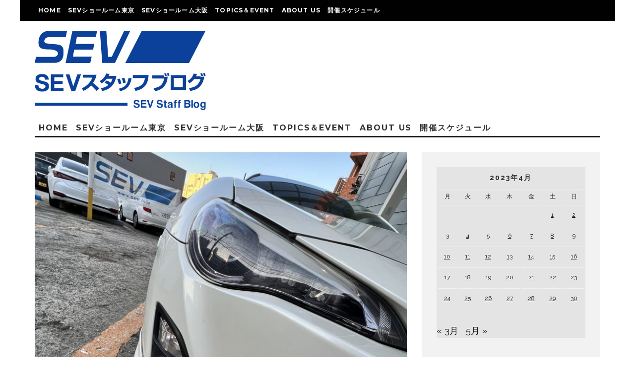

--- FILE ---
content_type: text/html; charset=UTF-8
request_url: https://www.showroom.sev.info/2023/04/16/%E5%AE%AE%E6%9D%91%EF%BC%9A%E3%81%A1%E3%82%83%E3%82%93%E3%81%A8%E8%A3%85%E7%9D%80%E3%81%97%E3%81%A6%E3%81%8A%E3%82%8A%E3%81%BE%E3%81%99/
body_size: 29998
content:
<!DOCTYPE html>
<html dir="ltr" lang="ja" prefix="og: https://ogp.me/ns#">
<head>
	<meta charset="UTF-8">
			<meta name="viewport" content="width=device-width, height=device-height, initial-scale=1.0, minimum-scale=1.0">
		<link rel="profile" href="http://gmpg.org/xfn/11">
	<title>宮村：ちゃんと装着しております - SEVスタッフブログ</title>

		<!-- All in One SEO 4.7.2 - aioseo.com -->
		<meta name="description" content="いつもご夫婦で遊びに来てくださる トヨタ 86のSさま。 （いつも差し入れありがとうございまっす！） アレコレ" />
		<meta name="robots" content="max-image-preview:large" />
		<link rel="canonical" href="https://www.showroom.sev.info/2023/04/16/%e5%ae%ae%e6%9d%91%ef%bc%9a%e3%81%a1%e3%82%83%e3%82%93%e3%81%a8%e8%a3%85%e7%9d%80%e3%81%97%e3%81%a6%e3%81%8a%e3%82%8a%e3%81%be%e3%81%99/" />
		<meta name="generator" content="All in One SEO (AIOSEO) 4.7.2" />
		<meta property="og:locale" content="ja_JP" />
		<meta property="og:site_name" content="SEVスタッフブログ - SEVの最新情報をお届け" />
		<meta property="og:type" content="article" />
		<meta property="og:title" content="宮村：ちゃんと装着しております - SEVスタッフブログ" />
		<meta property="og:description" content="いつもご夫婦で遊びに来てくださる トヨタ 86のSさま。 （いつも差し入れありがとうございまっす！） アレコレ" />
		<meta property="og:url" content="https://www.showroom.sev.info/2023/04/16/%e5%ae%ae%e6%9d%91%ef%bc%9a%e3%81%a1%e3%82%83%e3%82%93%e3%81%a8%e8%a3%85%e7%9d%80%e3%81%97%e3%81%a6%e3%81%8a%e3%82%8a%e3%81%be%e3%81%99/" />
		<meta property="article:published_time" content="2023-04-16T02:29:57+00:00" />
		<meta property="article:modified_time" content="2023-04-14T06:38:25+00:00" />
		<meta name="twitter:card" content="summary_large_image" />
		<meta name="twitter:title" content="宮村：ちゃんと装着しております - SEVスタッフブログ" />
		<meta name="twitter:description" content="いつもご夫婦で遊びに来てくださる トヨタ 86のSさま。 （いつも差し入れありがとうございまっす！） アレコレ" />
		<script type="application/ld+json" class="aioseo-schema">
			{"@context":"https:\/\/schema.org","@graph":[{"@type":"BlogPosting","@id":"https:\/\/www.showroom.sev.info\/2023\/04\/16\/%e5%ae%ae%e6%9d%91%ef%bc%9a%e3%81%a1%e3%82%83%e3%82%93%e3%81%a8%e8%a3%85%e7%9d%80%e3%81%97%e3%81%a6%e3%81%8a%e3%82%8a%e3%81%be%e3%81%99\/#blogposting","name":"\u5bae\u6751\uff1a\u3061\u3083\u3093\u3068\u88c5\u7740\u3057\u3066\u304a\u308a\u307e\u3059 - SEV\u30b9\u30bf\u30c3\u30d5\u30d6\u30ed\u30b0","headline":"\u5bae\u6751\uff1a\u3061\u3083\u3093\u3068\u88c5\u7740\u3057\u3066\u304a\u308a\u307e\u3059","author":{"@id":"https:\/\/www.showroom.sev.info\/author\/sev-sr-osaka\/#author"},"publisher":{"@id":"https:\/\/www.showroom.sev.info\/#organization"},"image":{"@type":"ImageObject","url":"https:\/\/www.showroom.sev.info\/wp\/wp-content\/uploads\/2023\/04\/E1259678-9956-479F-81EC-189F1FD31EDA-scaled-e1681266852190.jpeg","width":1920,"height":2560},"datePublished":"2023-04-16T11:29:57+09:00","dateModified":"2023-04-14T15:38:25+09:00","inLanguage":"ja","mainEntityOfPage":{"@id":"https:\/\/www.showroom.sev.info\/2023\/04\/16\/%e5%ae%ae%e6%9d%91%ef%bc%9a%e3%81%a1%e3%82%83%e3%82%93%e3%81%a8%e8%a3%85%e7%9d%80%e3%81%97%e3%81%a6%e3%81%8a%e3%82%8a%e3%81%be%e3%81%99\/#webpage"},"isPartOf":{"@id":"https:\/\/www.showroom.sev.info\/2023\/04\/16\/%e5%ae%ae%e6%9d%91%ef%bc%9a%e3%81%a1%e3%82%83%e3%82%93%e3%81%a8%e8%a3%85%e7%9d%80%e3%81%97%e3%81%a6%e3%81%8a%e3%82%8a%e3%81%be%e3%81%99\/#webpage"},"articleSection":"\u2605SEV\u30b7\u30e7\u30fc\u30eb\u30fc\u30e0\u5927\u962a\u2605, SEV\u30b7\u30e7\u30fc\u30eb\u30fc\u30e0\u5927\u962a, SEV\u30db\u30a4\u30fc\u30ebtypeR, \u30c8\u30e8\u30bf, \u30cf\u30c1\u30ed\u30af, \u8ee2\u304c\u308a"},{"@type":"BreadcrumbList","@id":"https:\/\/www.showroom.sev.info\/2023\/04\/16\/%e5%ae%ae%e6%9d%91%ef%bc%9a%e3%81%a1%e3%82%83%e3%82%93%e3%81%a8%e8%a3%85%e7%9d%80%e3%81%97%e3%81%a6%e3%81%8a%e3%82%8a%e3%81%be%e3%81%99\/#breadcrumblist","itemListElement":[{"@type":"ListItem","@id":"https:\/\/www.showroom.sev.info\/#listItem","position":1,"name":"\u5bb6","item":"https:\/\/www.showroom.sev.info\/","nextItem":"https:\/\/www.showroom.sev.info\/2023\/#listItem"},{"@type":"ListItem","@id":"https:\/\/www.showroom.sev.info\/2023\/#listItem","position":2,"name":"2023","item":"https:\/\/www.showroom.sev.info\/2023\/","nextItem":"https:\/\/www.showroom.sev.info\/2023\/04\/#listItem","previousItem":"https:\/\/www.showroom.sev.info\/#listItem"},{"@type":"ListItem","@id":"https:\/\/www.showroom.sev.info\/2023\/04\/#listItem","position":3,"name":"April","item":"https:\/\/www.showroom.sev.info\/2023\/04\/","nextItem":"https:\/\/www.showroom.sev.info\/2023\/04\/16\/#listItem","previousItem":"https:\/\/www.showroom.sev.info\/2023\/#listItem"},{"@type":"ListItem","@id":"https:\/\/www.showroom.sev.info\/2023\/04\/16\/#listItem","position":4,"name":"16","item":"https:\/\/www.showroom.sev.info\/2023\/04\/16\/","nextItem":"https:\/\/www.showroom.sev.info\/2023\/04\/16\/%e5%ae%ae%e6%9d%91%ef%bc%9a%e3%81%a1%e3%82%83%e3%82%93%e3%81%a8%e8%a3%85%e7%9d%80%e3%81%97%e3%81%a6%e3%81%8a%e3%82%8a%e3%81%be%e3%81%99\/#listItem","previousItem":"https:\/\/www.showroom.sev.info\/2023\/04\/#listItem"},{"@type":"ListItem","@id":"https:\/\/www.showroom.sev.info\/2023\/04\/16\/%e5%ae%ae%e6%9d%91%ef%bc%9a%e3%81%a1%e3%82%83%e3%82%93%e3%81%a8%e8%a3%85%e7%9d%80%e3%81%97%e3%81%a6%e3%81%8a%e3%82%8a%e3%81%be%e3%81%99\/#listItem","position":5,"name":"\u5bae\u6751\uff1a\u3061\u3083\u3093\u3068\u88c5\u7740\u3057\u3066\u304a\u308a\u307e\u3059","previousItem":"https:\/\/www.showroom.sev.info\/2023\/04\/16\/#listItem"}]},{"@type":"Organization","@id":"https:\/\/www.showroom.sev.info\/#organization","name":"SEV\u30b9\u30bf\u30c3\u30d5\u30d6\u30ed\u30b0","description":"SEV\u306e\u6700\u65b0\u60c5\u5831\u3092\u304a\u5c4a\u3051","url":"https:\/\/www.showroom.sev.info\/"},{"@type":"Person","@id":"https:\/\/www.showroom.sev.info\/author\/sev-sr-osaka\/#author","url":"https:\/\/www.showroom.sev.info\/author\/sev-sr-osaka\/","name":"SEV\u30b7\u30e7\u30fc\u30eb\u30fc\u30e0\u5927\u962a","image":{"@type":"ImageObject","@id":"https:\/\/www.showroom.sev.info\/2023\/04\/16\/%e5%ae%ae%e6%9d%91%ef%bc%9a%e3%81%a1%e3%82%83%e3%82%93%e3%81%a8%e8%a3%85%e7%9d%80%e3%81%97%e3%81%a6%e3%81%8a%e3%82%8a%e3%81%be%e3%81%99\/#authorImage","url":"https:\/\/secure.gravatar.com\/avatar\/87744178dbc15fa52b9a993a4a26a2fa?s=96&d=mm&r=g","width":96,"height":96,"caption":"SEV\u30b7\u30e7\u30fc\u30eb\u30fc\u30e0\u5927\u962a"}},{"@type":"WebPage","@id":"https:\/\/www.showroom.sev.info\/2023\/04\/16\/%e5%ae%ae%e6%9d%91%ef%bc%9a%e3%81%a1%e3%82%83%e3%82%93%e3%81%a8%e8%a3%85%e7%9d%80%e3%81%97%e3%81%a6%e3%81%8a%e3%82%8a%e3%81%be%e3%81%99\/#webpage","url":"https:\/\/www.showroom.sev.info\/2023\/04\/16\/%e5%ae%ae%e6%9d%91%ef%bc%9a%e3%81%a1%e3%82%83%e3%82%93%e3%81%a8%e8%a3%85%e7%9d%80%e3%81%97%e3%81%a6%e3%81%8a%e3%82%8a%e3%81%be%e3%81%99\/","name":"\u5bae\u6751\uff1a\u3061\u3083\u3093\u3068\u88c5\u7740\u3057\u3066\u304a\u308a\u307e\u3059 - SEV\u30b9\u30bf\u30c3\u30d5\u30d6\u30ed\u30b0","description":"\u3044\u3064\u3082\u3054\u592b\u5a66\u3067\u904a\u3073\u306b\u6765\u3066\u304f\u3060\u3055\u308b \u30c8\u30e8\u30bf 86\u306eS\u3055\u307e\u3002 \uff08\u3044\u3064\u3082\u5dee\u3057\u5165\u308c\u3042\u308a\u304c\u3068\u3046\u3054\u3056\u3044\u307e\u3063\u3059\uff01\uff09 \u30a2\u30ec\u30b3\u30ec","inLanguage":"ja","isPartOf":{"@id":"https:\/\/www.showroom.sev.info\/#website"},"breadcrumb":{"@id":"https:\/\/www.showroom.sev.info\/2023\/04\/16\/%e5%ae%ae%e6%9d%91%ef%bc%9a%e3%81%a1%e3%82%83%e3%82%93%e3%81%a8%e8%a3%85%e7%9d%80%e3%81%97%e3%81%a6%e3%81%8a%e3%82%8a%e3%81%be%e3%81%99\/#breadcrumblist"},"author":{"@id":"https:\/\/www.showroom.sev.info\/author\/sev-sr-osaka\/#author"},"creator":{"@id":"https:\/\/www.showroom.sev.info\/author\/sev-sr-osaka\/#author"},"image":{"@type":"ImageObject","url":"https:\/\/www.showroom.sev.info\/wp\/wp-content\/uploads\/2023\/04\/E1259678-9956-479F-81EC-189F1FD31EDA-scaled-e1681266852190.jpeg","@id":"https:\/\/www.showroom.sev.info\/2023\/04\/16\/%e5%ae%ae%e6%9d%91%ef%bc%9a%e3%81%a1%e3%82%83%e3%82%93%e3%81%a8%e8%a3%85%e7%9d%80%e3%81%97%e3%81%a6%e3%81%8a%e3%82%8a%e3%81%be%e3%81%99\/#mainImage","width":1920,"height":2560},"primaryImageOfPage":{"@id":"https:\/\/www.showroom.sev.info\/2023\/04\/16\/%e5%ae%ae%e6%9d%91%ef%bc%9a%e3%81%a1%e3%82%83%e3%82%93%e3%81%a8%e8%a3%85%e7%9d%80%e3%81%97%e3%81%a6%e3%81%8a%e3%82%8a%e3%81%be%e3%81%99\/#mainImage"},"datePublished":"2023-04-16T11:29:57+09:00","dateModified":"2023-04-14T15:38:25+09:00"},{"@type":"WebSite","@id":"https:\/\/www.showroom.sev.info\/#website","url":"https:\/\/www.showroom.sev.info\/","name":"SEV\u30b9\u30bf\u30c3\u30d5\u30d6\u30ed\u30b0","description":"SEV\u306e\u6700\u65b0\u60c5\u5831\u3092\u304a\u5c4a\u3051","inLanguage":"ja","publisher":{"@id":"https:\/\/www.showroom.sev.info\/#organization"}}]}
		</script>
		<!-- All in One SEO -->

<link rel='dns-prefetch' href='//fonts.googleapis.com' />
<link rel="alternate" type="application/rss+xml" title="SEVスタッフブログ &raquo; フィード" href="https://www.showroom.sev.info/feed/" />
<link rel="alternate" type="application/rss+xml" title="SEVスタッフブログ &raquo; コメントフィード" href="https://www.showroom.sev.info/comments/feed/" />
<link rel="alternate" type="application/rss+xml" title="SEVスタッフブログ &raquo; 宮村：ちゃんと装着しております のコメントのフィード" href="https://www.showroom.sev.info/2023/04/16/%e5%ae%ae%e6%9d%91%ef%bc%9a%e3%81%a1%e3%82%83%e3%82%93%e3%81%a8%e8%a3%85%e7%9d%80%e3%81%97%e3%81%a6%e3%81%8a%e3%82%8a%e3%81%be%e3%81%99/feed/" />
		<!-- This site uses the Google Analytics by MonsterInsights plugin v9.11.1 - Using Analytics tracking - https://www.monsterinsights.com/ -->
							<script src="//www.googletagmanager.com/gtag/js?id=G-057G5PR31Q"  data-cfasync="false" data-wpfc-render="false" type="text/javascript" async></script>
			<script data-cfasync="false" data-wpfc-render="false" type="text/javascript">
				var mi_version = '9.11.1';
				var mi_track_user = true;
				var mi_no_track_reason = '';
								var MonsterInsightsDefaultLocations = {"page_location":"https:\/\/www.showroom.sev.info\/2023\/04\/16\/%E5%AE%AE%E6%9D%91%EF%BC%9A%E3%81%A1%E3%82%83%E3%82%93%E3%81%A8%E8%A3%85%E7%9D%80%E3%81%97%E3%81%A6%E3%81%8A%E3%82%8A%E3%81%BE%E3%81%99\/"};
								if ( typeof MonsterInsightsPrivacyGuardFilter === 'function' ) {
					var MonsterInsightsLocations = (typeof MonsterInsightsExcludeQuery === 'object') ? MonsterInsightsPrivacyGuardFilter( MonsterInsightsExcludeQuery ) : MonsterInsightsPrivacyGuardFilter( MonsterInsightsDefaultLocations );
				} else {
					var MonsterInsightsLocations = (typeof MonsterInsightsExcludeQuery === 'object') ? MonsterInsightsExcludeQuery : MonsterInsightsDefaultLocations;
				}

								var disableStrs = [
										'ga-disable-G-057G5PR31Q',
									];

				/* Function to detect opted out users */
				function __gtagTrackerIsOptedOut() {
					for (var index = 0; index < disableStrs.length; index++) {
						if (document.cookie.indexOf(disableStrs[index] + '=true') > -1) {
							return true;
						}
					}

					return false;
				}

				/* Disable tracking if the opt-out cookie exists. */
				if (__gtagTrackerIsOptedOut()) {
					for (var index = 0; index < disableStrs.length; index++) {
						window[disableStrs[index]] = true;
					}
				}

				/* Opt-out function */
				function __gtagTrackerOptout() {
					for (var index = 0; index < disableStrs.length; index++) {
						document.cookie = disableStrs[index] + '=true; expires=Thu, 31 Dec 2099 23:59:59 UTC; path=/';
						window[disableStrs[index]] = true;
					}
				}

				if ('undefined' === typeof gaOptout) {
					function gaOptout() {
						__gtagTrackerOptout();
					}
				}
								window.dataLayer = window.dataLayer || [];

				window.MonsterInsightsDualTracker = {
					helpers: {},
					trackers: {},
				};
				if (mi_track_user) {
					function __gtagDataLayer() {
						dataLayer.push(arguments);
					}

					function __gtagTracker(type, name, parameters) {
						if (!parameters) {
							parameters = {};
						}

						if (parameters.send_to) {
							__gtagDataLayer.apply(null, arguments);
							return;
						}

						if (type === 'event') {
														parameters.send_to = monsterinsights_frontend.v4_id;
							var hookName = name;
							if (typeof parameters['event_category'] !== 'undefined') {
								hookName = parameters['event_category'] + ':' + name;
							}

							if (typeof MonsterInsightsDualTracker.trackers[hookName] !== 'undefined') {
								MonsterInsightsDualTracker.trackers[hookName](parameters);
							} else {
								__gtagDataLayer('event', name, parameters);
							}
							
						} else {
							__gtagDataLayer.apply(null, arguments);
						}
					}

					__gtagTracker('js', new Date());
					__gtagTracker('set', {
						'developer_id.dZGIzZG': true,
											});
					if ( MonsterInsightsLocations.page_location ) {
						__gtagTracker('set', MonsterInsightsLocations);
					}
										__gtagTracker('config', 'G-057G5PR31Q', {"forceSSL":"true","link_attribution":"true"} );
										window.gtag = __gtagTracker;										(function () {
						/* https://developers.google.com/analytics/devguides/collection/analyticsjs/ */
						/* ga and __gaTracker compatibility shim. */
						var noopfn = function () {
							return null;
						};
						var newtracker = function () {
							return new Tracker();
						};
						var Tracker = function () {
							return null;
						};
						var p = Tracker.prototype;
						p.get = noopfn;
						p.set = noopfn;
						p.send = function () {
							var args = Array.prototype.slice.call(arguments);
							args.unshift('send');
							__gaTracker.apply(null, args);
						};
						var __gaTracker = function () {
							var len = arguments.length;
							if (len === 0) {
								return;
							}
							var f = arguments[len - 1];
							if (typeof f !== 'object' || f === null || typeof f.hitCallback !== 'function') {
								if ('send' === arguments[0]) {
									var hitConverted, hitObject = false, action;
									if ('event' === arguments[1]) {
										if ('undefined' !== typeof arguments[3]) {
											hitObject = {
												'eventAction': arguments[3],
												'eventCategory': arguments[2],
												'eventLabel': arguments[4],
												'value': arguments[5] ? arguments[5] : 1,
											}
										}
									}
									if ('pageview' === arguments[1]) {
										if ('undefined' !== typeof arguments[2]) {
											hitObject = {
												'eventAction': 'page_view',
												'page_path': arguments[2],
											}
										}
									}
									if (typeof arguments[2] === 'object') {
										hitObject = arguments[2];
									}
									if (typeof arguments[5] === 'object') {
										Object.assign(hitObject, arguments[5]);
									}
									if ('undefined' !== typeof arguments[1].hitType) {
										hitObject = arguments[1];
										if ('pageview' === hitObject.hitType) {
											hitObject.eventAction = 'page_view';
										}
									}
									if (hitObject) {
										action = 'timing' === arguments[1].hitType ? 'timing_complete' : hitObject.eventAction;
										hitConverted = mapArgs(hitObject);
										__gtagTracker('event', action, hitConverted);
									}
								}
								return;
							}

							function mapArgs(args) {
								var arg, hit = {};
								var gaMap = {
									'eventCategory': 'event_category',
									'eventAction': 'event_action',
									'eventLabel': 'event_label',
									'eventValue': 'event_value',
									'nonInteraction': 'non_interaction',
									'timingCategory': 'event_category',
									'timingVar': 'name',
									'timingValue': 'value',
									'timingLabel': 'event_label',
									'page': 'page_path',
									'location': 'page_location',
									'title': 'page_title',
									'referrer' : 'page_referrer',
								};
								for (arg in args) {
																		if (!(!args.hasOwnProperty(arg) || !gaMap.hasOwnProperty(arg))) {
										hit[gaMap[arg]] = args[arg];
									} else {
										hit[arg] = args[arg];
									}
								}
								return hit;
							}

							try {
								f.hitCallback();
							} catch (ex) {
							}
						};
						__gaTracker.create = newtracker;
						__gaTracker.getByName = newtracker;
						__gaTracker.getAll = function () {
							return [];
						};
						__gaTracker.remove = noopfn;
						__gaTracker.loaded = true;
						window['__gaTracker'] = __gaTracker;
					})();
									} else {
										console.log("");
					(function () {
						function __gtagTracker() {
							return null;
						}

						window['__gtagTracker'] = __gtagTracker;
						window['gtag'] = __gtagTracker;
					})();
									}
			</script>
							<!-- / Google Analytics by MonsterInsights -->
		<link rel='stylesheet' id='wp-block-library-css' href='https://www.showroom.sev.info/wp/wp-includes/css/dist/block-library/style.min.css?ver=6.6.4' type='text/css' media='all' />
<style id='classic-theme-styles-inline-css' type='text/css'>
/*! This file is auto-generated */
.wp-block-button__link{color:#fff;background-color:#32373c;border-radius:9999px;box-shadow:none;text-decoration:none;padding:calc(.667em + 2px) calc(1.333em + 2px);font-size:1.125em}.wp-block-file__button{background:#32373c;color:#fff;text-decoration:none}
</style>
<style id='global-styles-inline-css' type='text/css'>
:root{--wp--preset--aspect-ratio--square: 1;--wp--preset--aspect-ratio--4-3: 4/3;--wp--preset--aspect-ratio--3-4: 3/4;--wp--preset--aspect-ratio--3-2: 3/2;--wp--preset--aspect-ratio--2-3: 2/3;--wp--preset--aspect-ratio--16-9: 16/9;--wp--preset--aspect-ratio--9-16: 9/16;--wp--preset--color--black: #000000;--wp--preset--color--cyan-bluish-gray: #abb8c3;--wp--preset--color--white: #ffffff;--wp--preset--color--pale-pink: #f78da7;--wp--preset--color--vivid-red: #cf2e2e;--wp--preset--color--luminous-vivid-orange: #ff6900;--wp--preset--color--luminous-vivid-amber: #fcb900;--wp--preset--color--light-green-cyan: #7bdcb5;--wp--preset--color--vivid-green-cyan: #00d084;--wp--preset--color--pale-cyan-blue: #8ed1fc;--wp--preset--color--vivid-cyan-blue: #0693e3;--wp--preset--color--vivid-purple: #9b51e0;--wp--preset--gradient--vivid-cyan-blue-to-vivid-purple: linear-gradient(135deg,rgba(6,147,227,1) 0%,rgb(155,81,224) 100%);--wp--preset--gradient--light-green-cyan-to-vivid-green-cyan: linear-gradient(135deg,rgb(122,220,180) 0%,rgb(0,208,130) 100%);--wp--preset--gradient--luminous-vivid-amber-to-luminous-vivid-orange: linear-gradient(135deg,rgba(252,185,0,1) 0%,rgba(255,105,0,1) 100%);--wp--preset--gradient--luminous-vivid-orange-to-vivid-red: linear-gradient(135deg,rgba(255,105,0,1) 0%,rgb(207,46,46) 100%);--wp--preset--gradient--very-light-gray-to-cyan-bluish-gray: linear-gradient(135deg,rgb(238,238,238) 0%,rgb(169,184,195) 100%);--wp--preset--gradient--cool-to-warm-spectrum: linear-gradient(135deg,rgb(74,234,220) 0%,rgb(151,120,209) 20%,rgb(207,42,186) 40%,rgb(238,44,130) 60%,rgb(251,105,98) 80%,rgb(254,248,76) 100%);--wp--preset--gradient--blush-light-purple: linear-gradient(135deg,rgb(255,206,236) 0%,rgb(152,150,240) 100%);--wp--preset--gradient--blush-bordeaux: linear-gradient(135deg,rgb(254,205,165) 0%,rgb(254,45,45) 50%,rgb(107,0,62) 100%);--wp--preset--gradient--luminous-dusk: linear-gradient(135deg,rgb(255,203,112) 0%,rgb(199,81,192) 50%,rgb(65,88,208) 100%);--wp--preset--gradient--pale-ocean: linear-gradient(135deg,rgb(255,245,203) 0%,rgb(182,227,212) 50%,rgb(51,167,181) 100%);--wp--preset--gradient--electric-grass: linear-gradient(135deg,rgb(202,248,128) 0%,rgb(113,206,126) 100%);--wp--preset--gradient--midnight: linear-gradient(135deg,rgb(2,3,129) 0%,rgb(40,116,252) 100%);--wp--preset--font-size--small: 13px;--wp--preset--font-size--medium: 20px;--wp--preset--font-size--large: 36px;--wp--preset--font-size--x-large: 42px;--wp--preset--spacing--20: 0.44rem;--wp--preset--spacing--30: 0.67rem;--wp--preset--spacing--40: 1rem;--wp--preset--spacing--50: 1.5rem;--wp--preset--spacing--60: 2.25rem;--wp--preset--spacing--70: 3.38rem;--wp--preset--spacing--80: 5.06rem;--wp--preset--shadow--natural: 6px 6px 9px rgba(0, 0, 0, 0.2);--wp--preset--shadow--deep: 12px 12px 50px rgba(0, 0, 0, 0.4);--wp--preset--shadow--sharp: 6px 6px 0px rgba(0, 0, 0, 0.2);--wp--preset--shadow--outlined: 6px 6px 0px -3px rgba(255, 255, 255, 1), 6px 6px rgba(0, 0, 0, 1);--wp--preset--shadow--crisp: 6px 6px 0px rgba(0, 0, 0, 1);}:where(.is-layout-flex){gap: 0.5em;}:where(.is-layout-grid){gap: 0.5em;}body .is-layout-flex{display: flex;}.is-layout-flex{flex-wrap: wrap;align-items: center;}.is-layout-flex > :is(*, div){margin: 0;}body .is-layout-grid{display: grid;}.is-layout-grid > :is(*, div){margin: 0;}:where(.wp-block-columns.is-layout-flex){gap: 2em;}:where(.wp-block-columns.is-layout-grid){gap: 2em;}:where(.wp-block-post-template.is-layout-flex){gap: 1.25em;}:where(.wp-block-post-template.is-layout-grid){gap: 1.25em;}.has-black-color{color: var(--wp--preset--color--black) !important;}.has-cyan-bluish-gray-color{color: var(--wp--preset--color--cyan-bluish-gray) !important;}.has-white-color{color: var(--wp--preset--color--white) !important;}.has-pale-pink-color{color: var(--wp--preset--color--pale-pink) !important;}.has-vivid-red-color{color: var(--wp--preset--color--vivid-red) !important;}.has-luminous-vivid-orange-color{color: var(--wp--preset--color--luminous-vivid-orange) !important;}.has-luminous-vivid-amber-color{color: var(--wp--preset--color--luminous-vivid-amber) !important;}.has-light-green-cyan-color{color: var(--wp--preset--color--light-green-cyan) !important;}.has-vivid-green-cyan-color{color: var(--wp--preset--color--vivid-green-cyan) !important;}.has-pale-cyan-blue-color{color: var(--wp--preset--color--pale-cyan-blue) !important;}.has-vivid-cyan-blue-color{color: var(--wp--preset--color--vivid-cyan-blue) !important;}.has-vivid-purple-color{color: var(--wp--preset--color--vivid-purple) !important;}.has-black-background-color{background-color: var(--wp--preset--color--black) !important;}.has-cyan-bluish-gray-background-color{background-color: var(--wp--preset--color--cyan-bluish-gray) !important;}.has-white-background-color{background-color: var(--wp--preset--color--white) !important;}.has-pale-pink-background-color{background-color: var(--wp--preset--color--pale-pink) !important;}.has-vivid-red-background-color{background-color: var(--wp--preset--color--vivid-red) !important;}.has-luminous-vivid-orange-background-color{background-color: var(--wp--preset--color--luminous-vivid-orange) !important;}.has-luminous-vivid-amber-background-color{background-color: var(--wp--preset--color--luminous-vivid-amber) !important;}.has-light-green-cyan-background-color{background-color: var(--wp--preset--color--light-green-cyan) !important;}.has-vivid-green-cyan-background-color{background-color: var(--wp--preset--color--vivid-green-cyan) !important;}.has-pale-cyan-blue-background-color{background-color: var(--wp--preset--color--pale-cyan-blue) !important;}.has-vivid-cyan-blue-background-color{background-color: var(--wp--preset--color--vivid-cyan-blue) !important;}.has-vivid-purple-background-color{background-color: var(--wp--preset--color--vivid-purple) !important;}.has-black-border-color{border-color: var(--wp--preset--color--black) !important;}.has-cyan-bluish-gray-border-color{border-color: var(--wp--preset--color--cyan-bluish-gray) !important;}.has-white-border-color{border-color: var(--wp--preset--color--white) !important;}.has-pale-pink-border-color{border-color: var(--wp--preset--color--pale-pink) !important;}.has-vivid-red-border-color{border-color: var(--wp--preset--color--vivid-red) !important;}.has-luminous-vivid-orange-border-color{border-color: var(--wp--preset--color--luminous-vivid-orange) !important;}.has-luminous-vivid-amber-border-color{border-color: var(--wp--preset--color--luminous-vivid-amber) !important;}.has-light-green-cyan-border-color{border-color: var(--wp--preset--color--light-green-cyan) !important;}.has-vivid-green-cyan-border-color{border-color: var(--wp--preset--color--vivid-green-cyan) !important;}.has-pale-cyan-blue-border-color{border-color: var(--wp--preset--color--pale-cyan-blue) !important;}.has-vivid-cyan-blue-border-color{border-color: var(--wp--preset--color--vivid-cyan-blue) !important;}.has-vivid-purple-border-color{border-color: var(--wp--preset--color--vivid-purple) !important;}.has-vivid-cyan-blue-to-vivid-purple-gradient-background{background: var(--wp--preset--gradient--vivid-cyan-blue-to-vivid-purple) !important;}.has-light-green-cyan-to-vivid-green-cyan-gradient-background{background: var(--wp--preset--gradient--light-green-cyan-to-vivid-green-cyan) !important;}.has-luminous-vivid-amber-to-luminous-vivid-orange-gradient-background{background: var(--wp--preset--gradient--luminous-vivid-amber-to-luminous-vivid-orange) !important;}.has-luminous-vivid-orange-to-vivid-red-gradient-background{background: var(--wp--preset--gradient--luminous-vivid-orange-to-vivid-red) !important;}.has-very-light-gray-to-cyan-bluish-gray-gradient-background{background: var(--wp--preset--gradient--very-light-gray-to-cyan-bluish-gray) !important;}.has-cool-to-warm-spectrum-gradient-background{background: var(--wp--preset--gradient--cool-to-warm-spectrum) !important;}.has-blush-light-purple-gradient-background{background: var(--wp--preset--gradient--blush-light-purple) !important;}.has-blush-bordeaux-gradient-background{background: var(--wp--preset--gradient--blush-bordeaux) !important;}.has-luminous-dusk-gradient-background{background: var(--wp--preset--gradient--luminous-dusk) !important;}.has-pale-ocean-gradient-background{background: var(--wp--preset--gradient--pale-ocean) !important;}.has-electric-grass-gradient-background{background: var(--wp--preset--gradient--electric-grass) !important;}.has-midnight-gradient-background{background: var(--wp--preset--gradient--midnight) !important;}.has-small-font-size{font-size: var(--wp--preset--font-size--small) !important;}.has-medium-font-size{font-size: var(--wp--preset--font-size--medium) !important;}.has-large-font-size{font-size: var(--wp--preset--font-size--large) !important;}.has-x-large-font-size{font-size: var(--wp--preset--font-size--x-large) !important;}
:where(.wp-block-post-template.is-layout-flex){gap: 1.25em;}:where(.wp-block-post-template.is-layout-grid){gap: 1.25em;}
:where(.wp-block-columns.is-layout-flex){gap: 2em;}:where(.wp-block-columns.is-layout-grid){gap: 2em;}
:root :where(.wp-block-pullquote){font-size: 1.5em;line-height: 1.6;}
</style>
<link rel='stylesheet' id='lets-review-api-css' href='https://www.showroom.sev.info/wp/wp-content/plugins/lets-review/assets/css/style-api.min.css?ver=3.3.6' type='text/css' media='all' />
<link rel='stylesheet' id='codetipi-15zine-style-css' href='https://www.showroom.sev.info/wp/wp-content/themes/15zine/assets/css/style.min.css?ver=3.3.9.8' type='text/css' media='all' />
<style id='codetipi-15zine-style-inline-css' type='text/css'>
.link-color-wrap > * > a,.link-color-wrap > * > ul a{ color: #1e1e1e;}.link-color-wrap > * > a:hover,.link-color-wrap > * > ul a:hover{ color: #555;}body{ color: #2e2e2e;}.site-footer{ color: #fff;}body{font-size:14px;font-weight:400;line-height:1.6;text-transform:none;}.excerpt{font-size:14px;font-weight:400;line-height:1.6;text-transform:none;}.preview-thumbnail .title, .preview-review .title{font-size:14px;font-weight:700;letter-spacing:0.1em;line-height:1.3;text-transform:uppercase;}.byline{font-size:10px;font-weight:700;letter-spacing:0.1em;line-height:1.3;text-transform:uppercase;}.tipi-button, .button__back__home{font-size:14px;font-weight:700;letter-spacing:0.1em;text-transform:uppercase;}.breadcrumbs{font-size:11px;font-weight:400;letter-spacing:0.1em;text-transform:none;}.secondary-menu-wrap{font-size:14px;font-weight:700;letter-spacing:0.1em;line-height:1;text-transform:uppercase;}.preview-slider.title-s .title{font-size:14px;font-weight:700;letter-spacing:0.1em;line-height:1.3;text-transform:uppercase;}.preview-slider.title-m .title{font-size:14px;font-weight:700;letter-spacing:0.1em;line-height:1.3;text-transform:uppercase;}.preview-slider.title-l .title{font-size:14px;font-weight:700;letter-spacing:0.1em;line-height:1.3;text-transform:uppercase;}.preview-slider.title-xl .title{font-size:14px;font-weight:700;letter-spacing:0.1em;line-height:1.3;text-transform:uppercase;}.preview-grid.title-s .title{font-size:14px;font-weight:700;letter-spacing:0.1em;line-height:1.3;text-transform:uppercase;}.preview-grid.title-m .title{font-size:14px;font-weight:700;letter-spacing:0.1em;line-height:1.3;text-transform:uppercase;}.preview-grid.title-l .title{font-size:14px;font-weight:700;letter-spacing:0.1em;line-height:1.3;text-transform:uppercase;}.preview-classic .title{font-size:14px;font-weight:700;letter-spacing:0.1em;line-height:1.3;text-transform:uppercase;}.preview-2 .title{font-size:14px;font-weight:700;letter-spacing:0.1em;line-height:1.3;text-transform:uppercase;}.entry-content blockquote, .entry-content .wp-block-pullquote p{font-size:18px;font-weight:400;line-height:1.5;text-transform:none;}.hero-wrap .caption, .gallery-block__wrap .caption{font-size:10px;font-weight:400;line-height:1.2;text-transform:none;}.main-navigation{font-size:14px;font-weight:700;letter-spacing:0.12em;line-height:1;text-transform:uppercase;}.hero-meta.tipi-s-typo .title{font-size:18px;font-weight:700;letter-spacing:0.1em;line-height:1.3;text-transform:uppercase;}.hero-meta.tipi-m-typo .title{font-size:18px;font-weight:700;letter-spacing:0.1em;line-height:1.3;text-transform:uppercase;}.hero-meta.tipi-l-typo .title{font-size:18px;font-weight:700;letter-spacing:0.1em;line-height:1.3;text-transform:uppercase;}.entry-content h1{font-size:18px;font-weight:700;letter-spacing:0.1em;line-height:1.3;text-transform:uppercase;}.entry-content h2{font-size:18px;font-weight:700;letter-spacing:0.1em;line-height:1.3;text-transform:uppercase;}.entry-content h3{font-size:14px;font-weight:700;letter-spacing:0.1em;line-height:1.3;text-transform:uppercase;}.entry-content h4{font-size:14px;font-weight:700;letter-spacing:0.1em;line-height:1.3;text-transform:uppercase;}.entry-content h5{font-size:14px;font-weight:700;letter-spacing:0.1em;line-height:1.3;text-transform:uppercase;}.widget-title{font-size:14px;font-weight:700;letter-spacing:0.1em;line-height:1.3;text-transform:uppercase;}.block-title-wrap .title{font-size:18px;font-weight:700;letter-spacing:0.1em;line-height:1.2;text-transform:uppercase;}.block-subtitle{font-size:15px;font-weight:700;letter-spacing:0.1em;line-height:1.3;text-transform:uppercase;}.preview-classic { padding-bottom: 30px; }.block-wrap-classic .block ~ .block .preview-1:first-child { padding-top: 30px; }.preview-thumbnail { padding-bottom: 20px; }.codetipi-15zine-widget .preview-thumbnail { padding-bottom: 15px; }.preview-classic{ border-bottom:1px dotted #f2f2f2;}.preview-classic { margin-bottom: 30px; }.block-wrap-bs-62 .block ~ .block, .block-wrap-classic .block ~ .block .preview-1:first-child { margin-top: 30px; }.block-wrap-classic .block ~ .block .preview-1:first-child{ border-top:1px dotted #f2f2f2;}.preview-classic { margin-bottom: 30px; }.block-wrap-bs-62 .block ~ .block, .block-wrap-classic .block ~ .block .preview-1:first-child { margin-top: 30px; }.preview-thumbnail{ border-bottom:1px dotted #f2f2f2;}.preview-thumbnail { margin-bottom: 20px; }.codetipi-15zine-widget .preview-thumbnail { margin-bottom: 15px; }.main-menu-logo img { width: 110px; }.mm-submenu-2 .mm-51 .menu-wrap > .sub-menu > li > a { color: #ffffff; }.cb-review-box .cb-bar .cb-overlay span { background: #f9db32; }.cb-review-box i { color: #f9db32; }.preview-slider.tile-overlay--1:after, .preview-slider.tile-overlay--2 .meta:after { opacity: 0.25; }.preview-grid.tile-overlay--1:after, .preview-grid.tile-overlay--2 .meta:after { opacity: 0.25; }.main-navigation-border { border-bottom-color: #161616; }.cb-mm-on.cb-menu-light #cb-nav-bar .cb-main-nav > li:hover, .cb-mm-on.cb-menu-dark #cb-nav-bar .cb-main-nav > li:hover { background: #222; }body {}body, #respond, .cb-font-body, .font-b { font-family: 'Raleway',sans-serif; }h1, h2, h3, h4, h5, h6, .cb-font-header, .font-h, #bbp-user-navigation, .cb-byline, .product_meta, .price, .woocommerce-review-link, .cart_item, .cart-collaterals .cart_totals th { font-family: 'Montserrat',sans-serif }.main-menu > li > a, .main-menu-wrap .menu-icons > li > a {
		padding-top: 15px;
		padding-bottom: 15px;
	}.secondary-menu-wrap .menu-icons > li > a, .secondary-menu-wrap .secondary-menu > li > a {
		padding-top: 15px;
		padding-bottom: 15px;
	}.site-mob-header:not(.site-mob-header-11) .header-padding .logo-main-wrap, .site-mob-header:not(.site-mob-header-11) .header-padding .icons-wrap a, .site-mob-header-11 .header-padding {
		padding-top: 20px;
		padding-bottom: 20px;
	}.grid-spacing { border-top-width: 3px; }@media only screen and (min-width: 481px) {.block-wrap-slider:not(.block-wrap-51) .slider-spacing { margin-right: 3px;}.block--feature.block-wrap-slider .block-inner-style { padding-top: 3px;}}@media only screen and (min-width: 768px) {.grid-spacing { border-right-width: 3px; }.block-wrap-55 .slide { margin-right: 3px!important; }.block-wrap-grid:not(.block-wrap-81) .block { width: calc( 100% + 3px ); }.preview-slider.tile-overlay--1:hover:after, .preview-slider.tile-overlay--2.tile-overlay--gradient:hover:after, .preview-slider.tile-overlay--2:hover .meta:after { opacity: 0.75 ; }.preview-grid.tile-overlay--1:hover:after, .preview-grid.tile-overlay--2.tile-overlay--gradient:hover:after, .preview-grid.tile-overlay--2:hover .meta:after { opacity: 0.75 ; }}@media only screen and (min-width: 1020px) {.site-header .header-padding {
		padding-top: 20px;
		padding-bottom: 20px;
	}body{font-size:18px;}.excerpt{font-size:16px;}.tipi-button, .button__back__home{font-size:12px;}.secondary-menu-wrap{font-size:12px;}.preview-slider.title-s .title{font-size:16px;}.preview-slider.title-m .title{font-size:16px;}.preview-slider.title-l .title{font-size:32px;}.preview-slider.title-xl .title{font-size:38px;}.preview-grid.title-s .title{font-size:16px;}.preview-grid.title-m .title{font-size:16px;}.preview-grid.title-l .title{font-size:32px;}.preview-classic .title{font-size:20px;}.preview-2 .title{font-size:22px;}.entry-content blockquote, .entry-content .wp-block-pullquote p{font-size:30px;}.main-navigation{font-size:16px;}.hero-meta.tipi-s-typo .title{font-size:30px;}.hero-meta.tipi-m-typo .title{font-size:40px;}.hero-meta.tipi-l-typo .title{font-size:50px;}.entry-content h1{font-size:50px;}.entry-content h2{font-size:30px;}.entry-content h3{font-size:24px;}.entry-content h4{font-size:20px;}.entry-content h5{font-size:18px;}.widget-title{font-size:20px;}.block-title-wrap .title{font-size:36px;}}  .cb-s .cb-article-meta h2 {
    letter-spacing: 2px;
    font-size: 20px;
	white-space: nowrap;  
	overflow: hidden;  
	text-overflow: ellipsis;  
	-webkit-text-overflow: ellipsis;  
	-o-text-overflow: ellipsis; 
  }
.cb-body-light .cb-module-block .cb-post-title a {
	white-space: nowrap;  
	overflow: hidden;
	text-overflow: ellipsis;  
	-webkit-text-overflow: ellipsis;  
	-o-text-overflow: ellipsis; 
	display: block;
}
#cb-footer .cb-footer-x .cb-footer-widget {
	padding-bottom: 10px;
}
.cb-footer-widget-title.cb-widget-title {
	margin: 0 0 10px 0;
}
#logo, #mob-logo {
  margin-bottom:2%;
}
@media only screen and (min-width: 768px) {
    #cb-top-menu .cb-top-nav.cb-left-side {
        width: 90%;
    }
    #cb-nav-bar .cb-main-nav > li > a {
        padding:8px 8px
    }
}
@media only screen and (max-width: 767px) {
    .cb-next-previous .cb-next-previous-block .cb-arrow {
        display:block
    }
}
@media only screen and (min-width: 480px) {
    .cb-next-previous .cb-next-previous-block {
        width: 50%;
        float:left
    }
}
.cat-item-4,.cat-item-1{
    display:none;
}
</style>
<link rel='stylesheet' id='codetipi-15zine-fonts-css' href='https://fonts.googleapis.com/css?family=Montserrat%3A400%2C700%7CRaleway%3A400%2C700&#038;display=swap' type='text/css' media='all' />
<!--[if IE]>
<link rel='stylesheet' id='codetipi-15zine-ie9-css' href='https://www.showroom.sev.info/wp/wp-content/themes/15zine/assets/css/ie.css?ver=3.3.9.8' type='text/css' media='all' />
<![endif]-->
<link rel='stylesheet' id='swipebox-css' href='https://www.showroom.sev.info/wp/wp-content/themes/15zine/assets/css/swipebox.min.css?ver=1.4.4' type='text/css' media='all' />
<link rel='stylesheet' id='login-with-ajax-css' href='https://www.showroom.sev.info/wp/wp-content/plugins/login-with-ajax/templates/widget.css?ver=4.3' type='text/css' media='all' />
<script type="text/javascript" src="https://www.showroom.sev.info/wp/wp-content/plugins/google-analytics-for-wordpress/assets/js/frontend-gtag.js?ver=9.11.1" id="monsterinsights-frontend-script-js" async="async" data-wp-strategy="async"></script>
<script data-cfasync="false" data-wpfc-render="false" type="text/javascript" id='monsterinsights-frontend-script-js-extra'>/* <![CDATA[ */
var monsterinsights_frontend = {"js_events_tracking":"true","download_extensions":"doc,pdf,ppt,zip,xls,docx,pptx,xlsx","inbound_paths":"[{\"path\":\"\\\/go\\\/\",\"label\":\"affiliate\"},{\"path\":\"\\\/recommend\\\/\",\"label\":\"affiliate\"}]","home_url":"https:\/\/www.showroom.sev.info","hash_tracking":"false","v4_id":"G-057G5PR31Q"};/* ]]> */
</script>
<script type="text/javascript" src="https://www.showroom.sev.info/wp/wp-includes/js/jquery/jquery.min.js?ver=3.7.1" id="jquery-core-js"></script>
<script type="text/javascript" src="https://www.showroom.sev.info/wp/wp-includes/js/jquery/jquery-migrate.min.js?ver=3.4.1" id="jquery-migrate-js"></script>
<script type="text/javascript" id="login-with-ajax-js-extra">
/* <![CDATA[ */
var LWA = {"ajaxurl":"https:\/\/www.showroom.sev.info\/wp\/wp-admin\/admin-ajax.php","off":""};
/* ]]> */
</script>
<script type="text/javascript" src="https://www.showroom.sev.info/wp/wp-content/themes/15zine/plugins/login-with-ajax/login-with-ajax.source.js?ver=4.3" id="login-with-ajax-js"></script>
<script type="text/javascript" src="https://www.showroom.sev.info/wp/wp-content/plugins/login-with-ajax/ajaxify/ajaxify.js?ver=4.3" id="login-with-ajax-ajaxify-js"></script>
<link rel="https://api.w.org/" href="https://www.showroom.sev.info/wp-json/" /><link rel="alternate" title="JSON" type="application/json" href="https://www.showroom.sev.info/wp-json/wp/v2/posts/44283" /><link rel="EditURI" type="application/rsd+xml" title="RSD" href="https://www.showroom.sev.info/wp/xmlrpc.php?rsd" />
<meta name="generator" content="WordPress 6.6.4" />
<link rel='shortlink' href='https://www.showroom.sev.info/?p=44283' />
<link rel="alternate" title="oEmbed (JSON)" type="application/json+oembed" href="https://www.showroom.sev.info/wp-json/oembed/1.0/embed?url=https%3A%2F%2Fwww.showroom.sev.info%2F2023%2F04%2F16%2F%25e5%25ae%25ae%25e6%259d%2591%25ef%25bc%259a%25e3%2581%25a1%25e3%2582%2583%25e3%2582%2593%25e3%2581%25a8%25e8%25a3%2585%25e7%259d%2580%25e3%2581%2597%25e3%2581%25a6%25e3%2581%258a%25e3%2582%258a%25e3%2581%25be%25e3%2581%2599%2F" />
<link rel="alternate" title="oEmbed (XML)" type="text/xml+oembed" href="https://www.showroom.sev.info/wp-json/oembed/1.0/embed?url=https%3A%2F%2Fwww.showroom.sev.info%2F2023%2F04%2F16%2F%25e5%25ae%25ae%25e6%259d%2591%25ef%25bc%259a%25e3%2581%25a1%25e3%2582%2583%25e3%2582%2593%25e3%2581%25a8%25e8%25a3%2585%25e7%259d%2580%25e3%2581%2597%25e3%2581%25a6%25e3%2581%258a%25e3%2582%258a%25e3%2581%25be%25e3%2581%2599%2F&#038;format=xml" />
<link rel="preload" type="font/woff2" as="font" href="https://www.showroom.sev.info/wp/wp-content/themes/15zine/assets/css/15zine/codetipi-15zine.woff2?9oa0lg" crossorigin><link rel="dns-prefetch" href="//fonts.googleapis.com"><link rel="preconnect" href="https://fonts.gstatic.com/" crossorigin>	<meta property="og:title" content="宮村：ちゃんと装着しております">
	<meta property="og:description" content="SEVの最新情報をお届け">
	<meta property="og:image" content="https://www.showroom.sev.info/wp/wp-content/uploads/2023/04/E1259678-9956-479F-81EC-189F1FD31EDA-scaled-e1681266852190-768x1024.jpeg">
	<meta property="og:url" content="https://www.showroom.sev.info/2023/04/16/%e5%ae%ae%e6%9d%91%ef%bc%9a%e3%81%a1%e3%82%83%e3%82%93%e3%81%a8%e8%a3%85%e7%9d%80%e3%81%97%e3%81%a6%e3%81%8a%e3%82%8a%e3%81%be%e3%81%99/">
	<meta name="twitter:card" content="summary_large_image">
	<meta property="og:site_name" content="SEVスタッフブログ">
	<meta property="og:type" content="website">
	<link rel="icon" href="https://www.showroom.sev.info/wp/wp-content/uploads/2023/10/cropped-favicon-1-32x32.jpg" sizes="32x32" />
<link rel="icon" href="https://www.showroom.sev.info/wp/wp-content/uploads/2023/10/cropped-favicon-1-192x192.jpg" sizes="192x192" />
<link rel="apple-touch-icon" href="https://www.showroom.sev.info/wp/wp-content/uploads/2023/10/cropped-favicon-1-180x180.jpg" />
<meta name="msapplication-TileImage" content="https://www.showroom.sev.info/wp/wp-content/uploads/2023/10/cropped-favicon-1-270x270.jpg" />
		<style type="text/css" id="wp-custom-css">
			.cb-footer-dark #cb-footer {
    background-color:#012060
}
.cb-body-light .cb-module-header .cb-module-title a {
    color:#012060
}

.cb-body-light .cb-module-header .cb-module-title:after {
    background:#012060
}
.cb-body-light h1, .cb-body-light h2, .cb-body-light h3, .cb-body-light h4, .cb-body-light h5 {
    color:#012060
}

.cb-body-light .cb-module-block .cb-post-title a {
    color:#012060
}
#cb-footer #cb-widgets .widget_tag_cloud a {
 background:#ffffff;
		color:#012060	
}
#cb-footer #cb-widgets .widget_rss ul,
#cb-footer #cb-widgets .widget_categories ul {
list-style:none;
}
#cb-footer #cb-widgets .widget_rss ul li span,
#cb-footer #cb-widgets .widget_rss ul li cite{
color:#ffffff;
font-size:80%;
}
.cb-mm-on.cb-menu-light #cb-nav-bar .cb-main-nav > li:hover {
    background:#012060
}
.cb-menu-light #cb-nav-bar .cb-main-nav {
    border-bottom:3px solid #012060
}

.cb-menu-light #cb-nav-bar .cb-main-nav > li > a {
    color:#012060
}
.cb-body-light .cb-widget-title {
    border-bottom:3px solid #012060
}
    .cb-mm-dark #cb-nav-bar .cb-bg {
        background:#012060
    }
.cb-stuck.cb-menu-light #cb-nav-bar .cb-nav-bar-wrap {
    border-bottom:3px solid #012060
}
#cb-footer .cb-footer-x .cb-footer-widget {
    padding-bottom: 20px;
}
h4.wp-block-heading.has-text-align-center.has-white-color.has-text-color {
    margin: 0 0.25rem 0.25rem 0.25rem;
}
figure.wp-block-image.size-full.is-resized {
    margin: 0.25rem;
}
.wp-block-image.size-full.is-resized {
position: relative;
top: 0;
}
.wp-block-image.size-full.is-resized:hover {
top: -5px;
transition: 0.3s;
}		</style>
		</head>
<body class="post-template-default single single-post postid-44283 single-format-standard sticky-sbs mob-fi-tall  cb-body-light cb-footer-dark body-mob-header-1 site-mob-menu-a-4 site-mob-menu-1 mm-submenu-2">
			<div id="cb-outer-container" class="site">
		<header id="mobhead" class="site-header-block site-mob-header tipi-l-0 site-mob-header-1 sticky-menu-1 sticky-top site-skin-2"><div class="bg-area header-padding tipi-row side-spacing tipi-vertical-c">
	<ul class="menu-left icons-wrap tipi-vertical-c">
		<li class="codetipi-15zine-icon vertical-c"><a href="#" class="mob-tr-open" data-target="slide-menu"><i class="codetipi-15zine-i-menu" aria-hidden="true"></i></a></li>	</ul>
	<div class="logo-main-wrap logo-mob-wrap">
			</div>
	<ul class="menu-right icons-wrap tipi-vertical-c">
					</ul>
</div>
</header><!-- .site-mob-header --><div id="mob-line" class="tipi-l-0"></div>		<div id="cb-container" class="site-inner container clearfix">
	<div id="cb-top-menu" class="secondary-menu-wrap cb-font-header tipi-m-0-down clearfix site-skin-2 wrap">
		<div class="cb-top-menu-wrap tipi-flex side-spacing">
			<ul class="cb-top-nav secondary-menu tipi-flex"><li id="menu-item-15" class="menu-item menu-item-type-custom menu-item-object-custom menu-item-home dropper standard-drop menu-item-15"><a href="http://www.showroom.sev.info/">Home</a></li>
<li id="menu-item-61" class="menu-item menu-item-type-taxonomy menu-item-object-category dropper standard-drop mm-art mm-wrap-11 mm-wrap mm-color mm-sb-left menu-item-61"><a href="https://www.showroom.sev.info/category/sev%e3%82%b7%e3%83%a7%e3%83%bc%e3%83%ab%e3%83%bc%e3%83%a0%e6%9d%b1%e4%ba%ac/">SEVショールーム東京</a></li>
<li id="menu-item-65" class="menu-item menu-item-type-taxonomy menu-item-object-category current-post-ancestor current-menu-parent current-post-parent dropper standard-drop mm-art mm-wrap-11 mm-wrap mm-color mm-sb-left menu-item-65"><a href="https://www.showroom.sev.info/category/sev%e3%82%b7%e3%83%a7%e3%83%bc%e3%83%ab%e3%83%bc%e3%83%a0%e5%a4%a7%e9%98%aa/">SEVショールーム大阪</a></li>
<li id="menu-item-36152" class="menu-item menu-item-type-taxonomy menu-item-object-category dropper standard-drop mm-art mm-wrap-11 mm-wrap mm-color mm-sb-left menu-item-36152"><a href="https://www.showroom.sev.info/category/topics%ef%bc%86event/">Topics＆Event</a></li>
<li id="menu-item-23113" class="menu-item menu-item-type-custom menu-item-object-custom menu-item-has-children dropper standard-drop mm-art mm-wrap-51 mm-wrap menu-item-23113"><a title="SEVとは？" href="https://www.sev.info/whats_sev/">About us</a>
<ul class="sub-menu">
	<li id="menu-item-79" class="menu-item menu-item-type-custom menu-item-object-custom menu-item-has-children dropper standard-drop menu-item-79"><a href="http://www.sev.info/">SEVオフィシャルサイト</a>
	<ul class="sub-menu">
		<li id="menu-item-23122" class="menu-item menu-item-type-custom menu-item-object-custom dropper standard-drop menu-item-23122"><a href="https://www.sev.info/auto/">自動車用SEV</a></li>
		<li id="menu-item-69" class="menu-item menu-item-type-custom menu-item-object-custom dropper standard-drop menu-item-69"><a href="https://www.sev.info/kenko/">健康・スポーツ用SEV</a></li>
	</ul>
</li>
	<li id="menu-item-967" class="menu-item menu-item-type-custom menu-item-object-custom dropper standard-drop menu-item-967"><a href="http://blog.sev.info">旧ショールーム日記</a></li>
</ul>
</li>
<li id="menu-item-80" class="menu-item menu-item-type-custom menu-item-object-custom dropper standard-drop menu-item-80"><a href="https://www.sev.info/auto/sevfair/">開催スケジュール</a></li>
</ul>		</div>
	</div>
	<header id="masthead" class="site-header-block site-header clearfix site-header-1 header-skin-1 site-img-1 mm-ani-1 mm-skin-2 main-menu-skin-1 main-menu-width-3 main-menu-bar-color-1 wrap logo-only-when-stuck main-menu-l"><div class="bg-area">
			<div class="logo-main-wrap header-padding tipi-vertical-c logo-main-wrap-l side-spacing">
			<div class="logo logo-main"><a href="https://www.showroom.sev.info" data-pin-nopin="true"><img src="https://www.showroom.sev.info/wp/wp-content/uploads/2022/02/sevStaffBlog.jpg" alt="SEVスタッフブログ" width="345" height="160"></a></div>					</div>
		<div class="background"></div></div>
</header><!-- .site-header --><div id="header-line"></div><nav id="cb-nav-bar" class="main-navigation cb-nav-bar-wrap nav-bar tipi-m-0-down clearfix site-skin-1 mm-ani-1 mm-skin-2 main-menu-bar-color-1 wrap side-spacing sticky-top sticky-menu sticky-menu-1 logo-only-when-stuck main-menu-l">
	<div class="menu-bg-area main-navigation-border">
		<div id="cb-main-menu" class="main-menu-wrap cb-nav-bar-wrap clearfix cb-font-header main-nav-wrap vertical-c side-spacing wrap">
			<div class="logo-menu-wrap tipi-vertical-c"><div id="cb-nav-logo" class="main-menu-logo logo"><a href="https://www.showroom.sev.info"><img src="https://www.showroom.sev.info/wp/wp-content/uploads/2023/10/bar-logo.png" alt="Menu logo"></a></div></div>			<ul id="menu-main-menu" class="main-menu nav cb-main-nav main-nav clearfix tipi-flex horizontal-menu">
				<li class="menu-item menu-item-type-custom menu-item-object-custom menu-item-home dropper standard-drop menu-item-15"><a href="http://www.showroom.sev.info/">Home</a></li>
<li class="menu-item menu-item-type-taxonomy menu-item-object-category dropper drop-it mm-art mm-wrap-11 mm-wrap mm-color mm-sb-left menu-item-61"><a href="https://www.showroom.sev.info/category/sev%e3%82%b7%e3%83%a7%e3%83%bc%e3%83%ab%e3%83%bc%e3%83%a0%e6%9d%b1%e4%ba%ac/" data-ppp="3" data-tid="3"  data-term="category">SEVショールーム東京</a><div class="menu mm-11 tipi-row side-spacing" data-mm="11"><div class="menu-wrap menu-wrap-more-10 tipi-flex"><div id="block-wrap-61" class="block-wrap block-wrap-61 block-to-see block-wrap-classic clearfix ppl-m-3 ppl-s-3 block-css-61 block--light" data-id="61"><div class="block-inner-style"><div class="block-inner-box contents"><div class="block-title-wrap cb-module-header"><h2 class="block-title cb-module-title title">SEVショールーム東京</h2><a href="https://www.showroom.sev.info/category/sev%e3%82%b7%e3%83%a7%e3%83%bc%e3%83%ab%e3%83%bc%e3%83%a0%e6%9d%b1%e4%ba%ac/" class="see-all">See All</a></div><div class="block">		<article class="preview-classic separation-border-style stack ani-base tipi-xs-12 preview-61 with-fi post-65988 post type-post status-publish format-standard has-post-thumbnail hentry category-sev tag-sev tag-611 tag-634">
					<div class="cb-mask mask" style="background:#222;">
			<a href="https://www.showroom.sev.info/2026/01/21/%e9%98%bf%e9%83%a8%ef%bc%9a%e3%82%b5%e3%82%a4%e3%83%b3%e4%bc%9a%ef%bc%81%ef%bc%9f/" class="mask-img">
				<img width="360" height="240" src="https://www.showroom.sev.info/wp/wp-content/uploads/2026/01/26011815-1-360x240.jpg" class="attachment-codetipi-15zine-360-240 size-codetipi-15zine-360-240 wp-post-image" alt="" decoding="async" fetchpriority="high" />			</a>
		</div>
						<div class="cb-meta cb-article-meta meta">
								<h2 class="title cb-post-title">
					<a href="https://www.showroom.sev.info/2026/01/21/%e9%98%bf%e9%83%a8%ef%bc%9a%e3%82%b5%e3%82%a4%e3%83%b3%e4%bc%9a%ef%bc%81%ef%bc%9f/">
						阿部：サイン会！？					</a>
				</h2>
							</div>
		</article>
				<article class="preview-classic separation-border-style stack ani-base tipi-xs-12 preview-61 with-fi post-65960 post type-post status-publish format-standard has-post-thumbnail hentry category-sev tag-287 tag-865 tag-125 tag-1813 tag-634">
					<div class="cb-mask mask" style="background:#222;">
			<a href="https://www.showroom.sev.info/2026/01/19/%e7%9f%b3%e5%b2%a1%ef%bc%9a%f0%9f%93%b9%e3%81%94%e5%a5%bd%e8%a9%95%e3%81%ab%e3%81%a4%e3%81%8d%ef%bc%81%ef%bc%81%ef%bc%81%e7%ac%ac%ef%bc%92%e5%bc%be%e3%82%92%e3%81%a3%ef%bc%81%ef%bc%9f%f0%9f%93%b9/" class="mask-img">
				<img width="360" height="240" src="https://www.showroom.sev.info/wp/wp-content/uploads/2026/01/image0-15-1-360x240.jpeg" class="attachment-codetipi-15zine-360-240 size-codetipi-15zine-360-240 wp-post-image" alt="" decoding="async" srcset="https://www.showroom.sev.info/wp/wp-content/uploads/2026/01/image0-15-1-360x240.jpeg 360w, https://www.showroom.sev.info/wp/wp-content/uploads/2026/01/image0-15-1-720x480.jpeg 720w" sizes="(max-width: 360px) 100vw, 360px" />			</a>
		</div>
						<div class="cb-meta cb-article-meta meta">
								<h2 class="title cb-post-title">
					<a href="https://www.showroom.sev.info/2026/01/19/%e7%9f%b3%e5%b2%a1%ef%bc%9a%f0%9f%93%b9%e3%81%94%e5%a5%bd%e8%a9%95%e3%81%ab%e3%81%a4%e3%81%8d%ef%bc%81%ef%bc%81%ef%bc%81%e7%ac%ac%ef%bc%92%e5%bc%be%e3%82%92%e3%81%a3%ef%bc%81%ef%bc%9f%f0%9f%93%b9/">
						石岡：&#x1f4f9;ご好評につき！！！第２弾をっ！？&#x1f4f9;					</a>
				</h2>
							</div>
		</article>
				<article class="preview-classic separation-border-style stack ani-base tipi-xs-12 preview-61 with-fi post-65944 post type-post status-publish format-standard has-post-thumbnail hentry category-sev tag-sev tag-611 tag-634">
					<div class="cb-mask mask" style="background:#222;">
			<a href="https://www.showroom.sev.info/2026/01/18/%e9%98%bf%e9%83%a8%ef%bc%9a%e6%97%a5%e5%b8%b8%e3%81%8c%e6%88%bb%e3%81%a3%e3%81%a6%e5%8f%82%e3%82%8a%e3%81%be%e3%81%97%e3%81%9f%e3%81%8c%e3%81%a3%ef%bc%81/" class="mask-img">
				<img width="360" height="240" src="https://www.showroom.sev.info/wp/wp-content/uploads/2026/01/26011801-360x240.jpg" class="attachment-codetipi-15zine-360-240 size-codetipi-15zine-360-240 wp-post-image" alt="" decoding="async" srcset="https://www.showroom.sev.info/wp/wp-content/uploads/2026/01/26011801-360x240.jpg 360w, https://www.showroom.sev.info/wp/wp-content/uploads/2026/01/26011801-720x480.jpg 720w" sizes="(max-width: 360px) 100vw, 360px" />			</a>
		</div>
						<div class="cb-meta cb-article-meta meta">
								<h2 class="title cb-post-title">
					<a href="https://www.showroom.sev.info/2026/01/18/%e9%98%bf%e9%83%a8%ef%bc%9a%e6%97%a5%e5%b8%b8%e3%81%8c%e6%88%bb%e3%81%a3%e3%81%a6%e5%8f%82%e3%82%8a%e3%81%be%e3%81%97%e3%81%9f%e3%81%8c%e3%81%a3%ef%bc%81/">
						阿部：日常が戻って参りましたがっ！					</a>
				</h2>
							</div>
		</article>
		</div></div></div></div></div></div></li>
<li class="menu-item menu-item-type-taxonomy menu-item-object-category current-post-ancestor current-menu-parent current-post-parent dropper drop-it mm-art mm-wrap-11 mm-wrap mm-color mm-sb-left menu-item-65"><a href="https://www.showroom.sev.info/category/sev%e3%82%b7%e3%83%a7%e3%83%bc%e3%83%ab%e3%83%bc%e3%83%a0%e5%a4%a7%e9%98%aa/" data-ppp="3" data-tid="2"  data-term="category">SEVショールーム大阪</a><div class="menu mm-11 tipi-row side-spacing" data-mm="11"><div class="menu-wrap menu-wrap-more-10 tipi-flex"><div id="block-wrap-65" class="block-wrap block-wrap-61 block-to-see block-wrap-classic clearfix ppl-m-3 ppl-s-3 block-css-65 block--light" data-id="65"><div class="block-inner-style"><div class="block-inner-box contents"><div class="block-title-wrap cb-module-header"><h2 class="block-title cb-module-title title">SEVショールーム大阪</h2><a href="https://www.showroom.sev.info/category/sev%e3%82%b7%e3%83%a7%e3%83%bc%e3%83%ab%e3%83%bc%e3%83%a0%e5%a4%a7%e9%98%aa/" class="see-all">See All</a></div><div class="block">		<article class="preview-classic separation-border-style stack ani-base tipi-xs-12 preview-61 with-fi post-65698 post type-post status-publish format-standard has-post-thumbnail hentry category-sev tag-sev tag-841 tag-2416">
					<div class="cb-mask mask" style="background:#222;">
			<a href="https://www.showroom.sev.info/2026/01/21/%e5%ae%ae%e6%9d%91%ef%bc%9a%e6%97%a5%e3%80%85%e8%b5%b0%e3%81%a3%e3%81%a6%e6%b4%bb%e8%ba%8d%e3%81%99%e3%82%8b%e3%81%8a%e4%bb%95%e4%ba%8b%e8%bb%8a%e3%83%8f%e3%82%a4%e3%82%a8%e3%83%bc%e3%82%b9%e3%81%abse/" class="mask-img">
				<img width="360" height="240" src="https://www.showroom.sev.info/wp/wp-content/uploads/2026/01/IMG_3413-360x240.jpg" class="attachment-codetipi-15zine-360-240 size-codetipi-15zine-360-240 wp-post-image" alt="" decoding="async" />			</a>
		</div>
						<div class="cb-meta cb-article-meta meta">
								<h2 class="title cb-post-title">
					<a href="https://www.showroom.sev.info/2026/01/21/%e5%ae%ae%e6%9d%91%ef%bc%9a%e6%97%a5%e3%80%85%e8%b5%b0%e3%81%a3%e3%81%a6%e6%b4%bb%e8%ba%8d%e3%81%99%e3%82%8b%e3%81%8a%e4%bb%95%e4%ba%8b%e8%bb%8a%e3%83%8f%e3%82%a4%e3%82%a8%e3%83%bc%e3%82%b9%e3%81%abse/">
						宮村：日々走って活躍するお仕事車ハイエースにSEVを付けます					</a>
				</h2>
							</div>
		</article>
				<article class="preview-classic separation-border-style stack ani-base tipi-xs-12 preview-61 with-fi post-65852 post type-post status-publish format-standard has-post-thumbnail hentry category-sev tag-lexus tag-rx500h tag-sev">
					<div class="cb-mask mask" style="background:#222;">
			<a href="https://www.showroom.sev.info/2026/01/20/%e5%ae%ae%e6%9d%91%ef%bc%9a2026%e5%b9%b4%e3%82%82%e3%83%8a%e3%83%b3%e3%83%90%e3%83%bc%e3%83%af%e3%83%b3%e6%9d%a5%e5%ba%97%e8%80%85%e3%81%ab%e3%81%aa%e3%82%8b%e3%81%a7%e3%81%97%e3%82%87%e3%81%86/" class="mask-img">
				<img width="360" height="240" src="https://www.showroom.sev.info/wp/wp-content/uploads/2026/01/IMG_4085-360x240.jpg" class="attachment-codetipi-15zine-360-240 size-codetipi-15zine-360-240 wp-post-image" alt="" decoding="async" />			</a>
		</div>
						<div class="cb-meta cb-article-meta meta">
								<h2 class="title cb-post-title">
					<a href="https://www.showroom.sev.info/2026/01/20/%e5%ae%ae%e6%9d%91%ef%bc%9a2026%e5%b9%b4%e3%82%82%e3%83%8a%e3%83%b3%e3%83%90%e3%83%bc%e3%83%af%e3%83%b3%e6%9d%a5%e5%ba%97%e8%80%85%e3%81%ab%e3%81%aa%e3%82%8b%e3%81%a7%e3%81%97%e3%82%87%e3%81%86/">
						宮村：2026年もナンバーワン来店者になるでしょうか！？					</a>
				</h2>
							</div>
		</article>
				<article class="preview-classic separation-border-style stack ani-base tipi-xs-12 preview-61 with-fi post-65709 post type-post status-publish format-standard has-post-thumbnail hentry category-sev tag-sev tag-2184 tag-2196 tag-2195">
					<div class="cb-mask mask" style="background:#222;">
			<a href="https://www.showroom.sev.info/2026/01/19/%e5%ae%ae%e6%9d%91%ef%bc%9a%e3%83%80%e3%83%b3%e3%83%97%e3%83%88%e3%83%a9%e3%83%83%e3%82%af%e3%81%b8%e3%81%aesev%e8%a3%85%e7%9d%80%e3%82%82%e3%81%a8%e3%81%a3%e3%81%a6%e3%82%82%e3%82%aa%e3%82%b9/" class="mask-img">
				<img width="360" height="240" src="https://www.showroom.sev.info/wp/wp-content/uploads/2026/01/IMG_3531-360x240.jpg" class="attachment-codetipi-15zine-360-240 size-codetipi-15zine-360-240 wp-post-image" alt="" decoding="async" />			</a>
		</div>
						<div class="cb-meta cb-article-meta meta">
								<h2 class="title cb-post-title">
					<a href="https://www.showroom.sev.info/2026/01/19/%e5%ae%ae%e6%9d%91%ef%bc%9a%e3%83%80%e3%83%b3%e3%83%97%e3%83%88%e3%83%a9%e3%83%83%e3%82%af%e3%81%b8%e3%81%aesev%e8%a3%85%e7%9d%80%e3%82%82%e3%81%a8%e3%81%a3%e3%81%a6%e3%82%82%e3%82%aa%e3%82%b9/">
						宮村：ダンプトラックへのSEV装着もとってもオススメであります！					</a>
				</h2>
							</div>
		</article>
		</div></div></div></div></div></div></li>
<li class="menu-item menu-item-type-taxonomy menu-item-object-category dropper drop-it mm-art mm-wrap-11 mm-wrap mm-color mm-sb-left menu-item-36152"><a href="https://www.showroom.sev.info/category/topics%ef%bc%86event/" data-ppp="3" data-tid="1264"  data-term="category">Topics＆Event</a><div class="menu mm-11 tipi-row side-spacing" data-mm="11"><div class="menu-wrap menu-wrap-more-10 tipi-flex"><div id="block-wrap-36152" class="block-wrap block-wrap-61 block-to-see block-wrap-classic clearfix ppl-m-3 ppl-s-3 block-css-36152 block--light" data-id="36152"><div class="block-inner-style"><div class="block-inner-box contents"><div class="block-title-wrap cb-module-header"><h2 class="block-title cb-module-title title">Topics＆Event</h2><a href="https://www.showroom.sev.info/category/topics%ef%bc%86event/" class="see-all">See All</a></div><div class="block">		<article class="preview-classic separation-border-style stack ani-base tipi-xs-12 preview-61 with-fi post-65729 post type-post status-publish format-standard has-post-thumbnail hentry category-topicsevent tag-sev tag-1251 tag-57">
					<div class="cb-mask mask" style="background:#222;">
			<a href="https://www.showroom.sev.info/2026/01/09/%e5%a4%a7%e9%98%aa%e5%ba%9c2-13%ef%bd%9e15%ef%bc%9a%e5%a4%a7%e9%98%aa%e3%82%aa%e3%83%bc%e3%83%88%e3%83%a1%e3%83%83%e3%82%bb2026/" class="mask-img">
				<img width="360" height="240" src="https://www.showroom.sev.info/wp/wp-content/uploads/2026/01/594969900_1459262349078466_6983489753832041169_n-360x240.jpg" class="attachment-codetipi-15zine-360-240 size-codetipi-15zine-360-240 wp-post-image" alt="" decoding="async" srcset="https://www.showroom.sev.info/wp/wp-content/uploads/2026/01/594969900_1459262349078466_6983489753832041169_n-360x240.jpg 360w, https://www.showroom.sev.info/wp/wp-content/uploads/2026/01/594969900_1459262349078466_6983489753832041169_n-720x480.jpg 720w" sizes="(max-width: 360px) 100vw, 360px" />			</a>
		</div>
						<div class="cb-meta cb-article-meta meta">
								<h2 class="title cb-post-title">
					<a href="https://www.showroom.sev.info/2026/01/09/%e5%a4%a7%e9%98%aa%e5%ba%9c2-13%ef%bd%9e15%ef%bc%9a%e5%a4%a7%e9%98%aa%e3%82%aa%e3%83%bc%e3%83%88%e3%83%a1%e3%83%83%e3%82%bb2026/">
						大阪府2/13～15：大阪オートメッセ2026					</a>
				</h2>
							</div>
		</article>
				<article class="preview-classic separation-border-style stack ani-base tipi-xs-12 preview-61 with-fi post-65791 post type-post status-publish format-standard has-post-thumbnail hentry category-topicsevent tag-sev tag-1852 tag-2412">
					<div class="cb-mask mask" style="background:#222;">
			<a href="https://www.showroom.sev.info/2026/01/09/%e3%80%8c%e8%bf%91%e7%95%bf%e5%a4%a7%e5%ad%a6%e6%b0%b4%e4%b8%8a%e7%ab%b6%e6%8a%80%e9%83%a8%e3%80%8d%e3%82%92%e3%82%b5%e3%83%9d%e3%83%bc%e3%83%88%e3%81%84%e3%81%9f%e3%81%97%e3%81%be%e3%81%97%e3%81%9f/" class="mask-img">
				<img width="320" height="240" src="https://www.showroom.sev.info/wp/wp-content/uploads/2026/01/4dffd6776e8c42f7d550beaccde1b678.jpg" class="attachment-codetipi-15zine-360-240 size-codetipi-15zine-360-240 wp-post-image" alt="" decoding="async" />			</a>
		</div>
						<div class="cb-meta cb-article-meta meta">
								<h2 class="title cb-post-title">
					<a href="https://www.showroom.sev.info/2026/01/09/%e3%80%8c%e8%bf%91%e7%95%bf%e5%a4%a7%e5%ad%a6%e6%b0%b4%e4%b8%8a%e7%ab%b6%e6%8a%80%e9%83%a8%e3%80%8d%e3%82%92%e3%82%b5%e3%83%9d%e3%83%bc%e3%83%88%e3%81%84%e3%81%9f%e3%81%97%e3%81%be%e3%81%97%e3%81%9f/">
						「近畿大学水上競技部」をサポートいたしました					</a>
				</h2>
							</div>
		</article>
				<article class="preview-classic separation-border-style stack ani-base tipi-xs-12 preview-61 with-fi post-65749 post type-post status-publish format-standard has-post-thumbnail hentry category-topicsevent tag-1859 tag-611 tag-2217">
					<div class="cb-mask mask" style="background:#222;">
			<a href="https://www.showroom.sev.info/2026/01/08/%e5%8d%83%e8%91%89%e7%9c%8c%ef%bc%91-9%ef%bd%9e1-11%ef%bc%9a%e6%9d%b1%e4%ba%ac%e3%82%aa%e3%83%bc%e3%83%88%e3%82%b5%e3%83%ad%e3%83%b3%ef%bc%92%ef%bc%90%ef%bc%92%ef%bc%96/" class="mask-img">
				<img width="360" height="240" src="https://www.showroom.sev.info/wp/wp-content/uploads/2025/12/TAS2026_webtop_1920-800-360x240.jpg" class="attachment-codetipi-15zine-360-240 size-codetipi-15zine-360-240 wp-post-image" alt="" decoding="async" srcset="https://www.showroom.sev.info/wp/wp-content/uploads/2025/12/TAS2026_webtop_1920-800-360x240.jpg 360w, https://www.showroom.sev.info/wp/wp-content/uploads/2025/12/TAS2026_webtop_1920-800-720x480.jpg 720w" sizes="(max-width: 360px) 100vw, 360px" />			</a>
		</div>
						<div class="cb-meta cb-article-meta meta">
								<h2 class="title cb-post-title">
					<a href="https://www.showroom.sev.info/2026/01/08/%e5%8d%83%e8%91%89%e7%9c%8c%ef%bc%91-9%ef%bd%9e1-11%ef%bc%9a%e6%9d%b1%e4%ba%ac%e3%82%aa%e3%83%bc%e3%83%88%e3%82%b5%e3%83%ad%e3%83%b3%ef%bc%92%ef%bc%90%ef%bc%92%ef%bc%96/">
						千葉県１/9～1/11：東京オートサロン２０２６					</a>
				</h2>
							</div>
		</article>
		</div></div></div></div></div></div></li>
<li class="menu-item menu-item-type-custom menu-item-object-custom menu-item-has-children dropper drop-it mm-art mm-wrap-51 mm-wrap menu-item-23113"><a title="SEVとは？" href="https://www.sev.info/whats_sev/">About us</a><div class="menu mm-51 tipi-row side-spacing" data-mm="51"><div class="menu-wrap">
<ul class="sub-menu">
	<li class="menu-item menu-item-type-custom menu-item-object-custom menu-item-has-children dropper standard-drop menu-item-79"><a href="http://www.sev.info/">SEVオフィシャルサイト</a>
	<ul class="sub-menu">
		<li class="menu-item menu-item-type-custom menu-item-object-custom dropper standard-drop menu-item-23122"><a href="https://www.sev.info/auto/">自動車用SEV</a></li>
		<li class="menu-item menu-item-type-custom menu-item-object-custom dropper standard-drop menu-item-69"><a href="https://www.sev.info/kenko/">健康・スポーツ用SEV</a></li>
	</ul>
</li>
	<li class="menu-item menu-item-type-custom menu-item-object-custom dropper standard-drop menu-item-967"><a href="http://blog.sev.info">旧ショールーム日記</a></li>
</ul></div></div>
</li>
<li class="menu-item menu-item-type-custom menu-item-object-custom dropper standard-drop menu-item-80"><a href="https://www.sev.info/auto/sevfair/">開催スケジュール</a></li>
			</ul>
			<ul class="menu-icons horizontal-menu tipi-flex-eq-height">
											</ul>
		</div>
	</div>
</nav>
<div id="cb-content" class="content-area clearfix">
	<div class="post-wrap clearfix title-beneath hero-s sidebar-on sidebar-right hero-core-1 post-44283 post type-post status-publish format-standard has-post-thumbnail hentry category-sev tag-sev tag-sevtyper tag-841 tag-1123 tag-1654">
				<div class="single-content contents-wrap wrap side-spacing content-bg clearfix article-layout-1">
			<div class="tipi-cols clearfix">
					<div id="main" class="cb-main main tipi-col tipi-xs-12 clearfix site-main main-block-wrap block-wrap tipi-m-8">
		<article>
			<div class="hero-wrap cb-fis clearfix hero-1 no-par is-portrait"><div class="hero"><img width="768" height="1024" src="https://www.showroom.sev.info/wp/wp-content/uploads/2023/04/E1259678-9956-479F-81EC-189F1FD31EDA-scaled-e1681266852190-768x1024.jpeg" class="flipboard-image wp-post-image" alt="" decoding="async" srcset="https://www.showroom.sev.info/wp/wp-content/uploads/2023/04/E1259678-9956-479F-81EC-189F1FD31EDA-scaled-e1681266852190-768x1024.jpeg 768w, https://www.showroom.sev.info/wp/wp-content/uploads/2023/04/E1259678-9956-479F-81EC-189F1FD31EDA-scaled-e1681266852190-225x300.jpeg 225w, https://www.showroom.sev.info/wp/wp-content/uploads/2023/04/E1259678-9956-479F-81EC-189F1FD31EDA-scaled-e1681266852190-1152x1536.jpeg 1152w, https://www.showroom.sev.info/wp/wp-content/uploads/2023/04/E1259678-9956-479F-81EC-189F1FD31EDA-scaled-e1681266852190-1536x2048.jpeg 1536w, https://www.showroom.sev.info/wp/wp-content/uploads/2023/04/E1259678-9956-479F-81EC-189F1FD31EDA-scaled-e1681266852190.jpeg 1920w" sizes="(max-width: 768px) 100vw, 768px" /></div></div>	<div class="breadcrumbs-wrap breadcrumbs-sz-
	m	">
		<div class="breadcrumbs">
											<div class="crumb">
									<a href="https://www.showroom.sev.info">
									<span>Home</span>
									</a>
								</div>
											<i class="codetipi-15zine-i-chevron-right"></i>				<div class="crumb">
									<a href="https://www.showroom.sev.info/category/sev%e3%82%b7%e3%83%a7%e3%83%bc%e3%83%ab%e3%83%bc%e3%83%a0%e5%a4%a7%e9%98%aa/">
									<span>★SEVショールーム大阪★</span>
									</a>
								</div>
									</div>
	</div>
	<div class="meta-wrap hero-meta tipi-s-typo elements-design-1 clearfix"><div class="meta"><div class="title-wrap"><h1 class="entry-title title flipboard-title">宮村：ちゃんと装着しております</h1></div><div class="cb-byline byline byline-3"><span class="byline-part author-avatar flipboard-author with-name"><a href="https://www.showroom.sev.info/author/sev-sr-osaka/" class="author-avatar"><img alt='' src='https://secure.gravatar.com/avatar/87744178dbc15fa52b9a993a4a26a2fa?s=50&#038;d=mm&#038;r=g' srcset='https://secure.gravatar.com/avatar/87744178dbc15fa52b9a993a4a26a2fa?s=100&#038;d=mm&#038;r=g 2x' class='avatar avatar-50 photo' height='50' width='50' decoding='async'/></a></span><span class="byline-part author"><a class="url fn n" href="https://www.showroom.sev.info/author/sev-sr-osaka/">SEVショールーム大阪</a></span><span class="byline-part separator separator-date">&middot;</span><span class="byline-part cb-date date"><time class="entry-date published dateCreated flipboard-date" datetime="2023-04-16T11:29:57+09:00">2023年4月16日</time></span></div><div class="cb-byline byline byline-10 byline-shaded byline-cats-design-1"><div class="byline-part cats"><a href="https://www.showroom.sev.info/category/sev%e3%82%b7%e3%83%a7%e3%83%bc%e3%83%ab%e3%83%bc%e3%83%a0%e5%a4%a7%e9%98%aa/" class="cat">★SEVショールーム大阪★</a></div></div></div></div><!-- .meta-wrap -->						<div class="entry-content-wrap clearfix">
																					<div class="entry-content body-color clearfix link-color-wrap
								">
																										<p>いつもご夫婦で遊びに来てくださる</p>
<p><img decoding="async" class="alignnone size-full wp-image-44259" src="https://www.showroom.sev.info/wp/wp-content/uploads/2023/04/2139E092-B489-47C9-9007-3D81F8B59F07.jpeg" alt="" width="2100" height="1576" srcset="https://www.showroom.sev.info/wp/wp-content/uploads/2023/04/2139E092-B489-47C9-9007-3D81F8B59F07.jpeg 2100w, https://www.showroom.sev.info/wp/wp-content/uploads/2023/04/2139E092-B489-47C9-9007-3D81F8B59F07-300x225.jpeg 300w, https://www.showroom.sev.info/wp/wp-content/uploads/2023/04/2139E092-B489-47C9-9007-3D81F8B59F07-1024x768.jpeg 1024w, https://www.showroom.sev.info/wp/wp-content/uploads/2023/04/2139E092-B489-47C9-9007-3D81F8B59F07-768x576.jpeg 768w, https://www.showroom.sev.info/wp/wp-content/uploads/2023/04/2139E092-B489-47C9-9007-3D81F8B59F07-1536x1153.jpeg 1536w, https://www.showroom.sev.info/wp/wp-content/uploads/2023/04/2139E092-B489-47C9-9007-3D81F8B59F07-2048x1537.jpeg 2048w" sizes="(max-width: 2100px) 100vw, 2100px" /></p>
<p>トヨタ 86のSさま。<br />
（いつも差し入れありがとうございまっす！）</p>
<p>アレコレSEV装着を行っているSさま号。<br />
本日は縁の下の力持ち的なあのSEVを装着します。</p>
<p><img decoding="async" class="alignnone size-full wp-image-44284" src="https://www.showroom.sev.info/wp/wp-content/uploads/2023/04/4_004000000013.jpg" alt="" width="800" height="533" srcset="https://www.showroom.sev.info/wp/wp-content/uploads/2023/04/4_004000000013.jpg 800w, https://www.showroom.sev.info/wp/wp-content/uploads/2023/04/4_004000000013-300x200.jpg 300w, https://www.showroom.sev.info/wp/wp-content/uploads/2023/04/4_004000000013-768x512.jpg 768w, https://www.showroom.sev.info/wp/wp-content/uploads/2023/04/4_004000000013-360x240.jpg 360w" sizes="(max-width: 800px) 100vw, 800px" /></p>
<p>（この写真は実際のSさまの車両ではございません）</p>
<p>ホイールに、「SEVホイールtypeR」！</p>
<p><img decoding="async" class="alignnone size-full wp-image-44260" src="https://www.showroom.sev.info/wp/wp-content/uploads/2023/04/904C7617-9BD7-402B-8B3D-53B021EE9F2F-scaled.jpeg" alt="" width="2560" height="1920" srcset="https://www.showroom.sev.info/wp/wp-content/uploads/2023/04/904C7617-9BD7-402B-8B3D-53B021EE9F2F-scaled.jpeg 2560w, https://www.showroom.sev.info/wp/wp-content/uploads/2023/04/904C7617-9BD7-402B-8B3D-53B021EE9F2F-300x225.jpeg 300w, https://www.showroom.sev.info/wp/wp-content/uploads/2023/04/904C7617-9BD7-402B-8B3D-53B021EE9F2F-1024x768.jpeg 1024w, https://www.showroom.sev.info/wp/wp-content/uploads/2023/04/904C7617-9BD7-402B-8B3D-53B021EE9F2F-768x576.jpeg 768w, https://www.showroom.sev.info/wp/wp-content/uploads/2023/04/904C7617-9BD7-402B-8B3D-53B021EE9F2F-1536x1152.jpeg 1536w, https://www.showroom.sev.info/wp/wp-content/uploads/2023/04/904C7617-9BD7-402B-8B3D-53B021EE9F2F-2048x1536.jpeg 2048w" sizes="(max-width: 2560px) 100vw, 2560px" /></p>
<p>各ホイールに5枚ずつ。</p>
<blockquote class="instagram-media" style="background: #FFF; border: 0; border-radius: 3px; box-shadow: 0 0 1px 0 rgba(0,0,0,0.5),0 1px 10px 0 rgba(0,0,0,0.15); margin: 1px; max-width: 540px; min-width: 326px; padding: 0; width: calc(100% - 2px);" data-instgrm-captioned="" data-instgrm-permalink="https://www.instagram.com/reel/CrAIS3xvRSv/?utm_source=ig_embed&amp;utm_campaign=loading" data-instgrm-version="14">
<div style="padding: 16px;">
<p>&nbsp;</p>
<div style="display: flex; flex-direction: row; align-items: center;">
<div style="background-color: #f4f4f4; border-radius: 50%; flex-grow: 0; height: 40px; margin-right: 14px; width: 40px;"></div>
<div style="display: flex; flex-direction: column; flex-grow: 1; justify-content: center;">
<div style="background-color: #f4f4f4; border-radius: 4px; flex-grow: 0; height: 14px; margin-bottom: 6px; width: 100px;"></div>
<div style="background-color: #f4f4f4; border-radius: 4px; flex-grow: 0; height: 14px; width: 60px;"></div>
</div>
</div>
<div style="padding: 19% 0;"></div>
<div style="display: block; height: 50px; margin: 0 auto 12px; width: 50px;"></div>
<div style="padding-top: 8px;">
<div style="color: #3897f0; font-family: Arial,sans-serif; font-size: 14px; font-style: normal; font-weight: 550; line-height: 18px;">この投稿をInstagramで見る</div>
</div>
<div style="padding: 12.5% 0;"></div>
<div style="display: flex; flex-direction: row; margin-bottom: 14px; align-items: center;">
<div>
<div style="background-color: #f4f4f4; border-radius: 50%; height: 12.5px; width: 12.5px; transform: translateX(0px) translateY(7px);"></div>
<div style="background-color: #f4f4f4; height: 12.5px; transform: rotate(-45deg) translateX(3px) translateY(1px); width: 12.5px; flex-grow: 0; margin-right: 14px; margin-left: 2px;"></div>
<div style="background-color: #f4f4f4; border-radius: 50%; height: 12.5px; width: 12.5px; transform: translateX(9px) translateY(-18px);"></div>
</div>
<div style="margin-left: 8px;">
<div style="background-color: #f4f4f4; border-radius: 50%; flex-grow: 0; height: 20px; width: 20px;"></div>
<div style="width: 0; height: 0; border-top: 2px solid transparent; border-left: 6px solid #f4f4f4; border-bottom: 2px solid transparent; transform: translateX(16px) translateY(-4px) rotate(30deg);"></div>
</div>
<div style="margin-left: auto;">
<div style="width: 0px; border-top: 8px solid #F4F4F4; border-right: 8px solid transparent; transform: translateY(16px);"></div>
<div style="background-color: #f4f4f4; flex-grow: 0; height: 12px; width: 16px; transform: translateY(-4px);"></div>
<div style="width: 0; height: 0; border-top: 8px solid #F4F4F4; border-left: 8px solid transparent; transform: translateY(-4px) translateX(8px);"></div>
</div>
</div>
<div style="display: flex; flex-direction: column; flex-grow: 1; justify-content: center; margin-bottom: 24px;">
<div style="background-color: #f4f4f4; border-radius: 4px; flex-grow: 0; height: 14px; margin-bottom: 6px; width: 224px;"></div>
<div style="background-color: #f4f4f4; border-radius: 4px; flex-grow: 0; height: 14px; width: 144px;"></div>
</div>
<p>&nbsp;</p>
<p style="color: #c9c8cd; font-family: Arial,sans-serif; font-size: 14px; line-height: 17px; margin-bottom: 0; margin-top: 8px; overflow: hidden; padding: 8px 0 7px; text-align: center; text-overflow: ellipsis; white-space: nowrap;"><a style="color: #c9c8cd; font-family: Arial,sans-serif; font-size: 14px; font-style: normal; font-weight: normal; line-height: 17px; text-decoration: none;" href="https://www.instagram.com/reel/CrAIS3xvRSv/?utm_source=ig_embed&amp;utm_campaign=loading" target="_blank" rel="noopener noreferrer">【公式】SEVショールーム大阪(@sevshowroomosaka)がシェアした投稿</a></p>
</div>
</blockquote>
<p><script async src="//www.instagram.com/embed.js"></script>ホイールへのかくかくしかじか・・・と言うよりタイヤへのかくかくしかじかなSEV。<br />
ベテランさんでしたらむしろ必ず装着をする超定番メニュー♪</p><p></p>
<p>ドライブを楽しむSさまにはもってこいのSEVメニューですね＾＾</p>
<p>&nbsp;</p>
<p>本日もご来店ありがとうございました！</p>
<p>&nbsp;</p>
<p>宮村＠次回はハンドリングのアレを</p>
<p><a href="https://www.facebook.com/sev.showroom.osaka"><img decoding="async" class="alignnone wp-image-28469" src="https://www.showroom.sev.info/wp/wp-content/uploads/2021/01/E4794A8E-5A1F-47FA-884A-370C845732C5.jpeg" alt="" width="112" height="100" /></a>　　<a href="https://twitter.com/SEV71675687"><img decoding="async" class="alignnone wp-image-34333" src="https://www.showroom.sev.info/wp/wp-content/uploads/2021/11/00001.jpg" alt="" width="148" height="101" /></a>　　<a href="https://www.instagram.com/sevshowroomosaka/"><img decoding="async" class="alignnone wp-image-30045" src="https://www.showroom.sev.info/wp/wp-content/uploads/2021/04/download122.jpg" alt="" width="110" height="100" /></a></p>
									</div>
			</div>

			<footer class="cb-article-footer entry-footer tipi-xs-12">
				<p class="cb-tags tags cb-post-footer-block"> <a href="https://www.showroom.sev.info/tag/sev%e3%82%b7%e3%83%a7%e3%83%bc%e3%83%ab%e3%83%bc%e3%83%a0%e5%a4%a7%e9%98%aa/" rel="tag">SEVショールーム大阪</a><a href="https://www.showroom.sev.info/tag/sev%e3%83%9b%e3%82%a4%e3%83%bc%e3%83%abtyper/" rel="tag">SEVホイールtypeR</a><a href="https://www.showroom.sev.info/tag/%e3%83%88%e3%83%a8%e3%82%bf/" rel="tag">トヨタ</a><a href="https://www.showroom.sev.info/tag/%e3%83%8f%e3%83%81%e3%83%ad%e3%82%af/" rel="tag">ハチロク</a><a href="https://www.showroom.sev.info/tag/%e8%bb%a2%e3%81%8c%e3%82%8a/" rel="tag">転がり</a></p><div class="cb-social-sharing cb-post-block-bg cb-text-buttons cb-post-footer-block cb-text clearfix"><div class="cb-title cb-font-header">Share On</div><div class="cb-sharing-buttons"><a href="https://www.facebook.com/sharer/sharer.php?u=https://www.showroom.sev.info/2023/04/16/%e5%ae%ae%e6%9d%91%ef%bc%9a%e3%81%a1%e3%82%83%e3%82%93%e3%81%a8%e8%a3%85%e7%9d%80%e3%81%97%e3%81%a6%e3%81%8a%e3%82%8a%e3%81%be%e3%81%99/" target="_blank" rel="noopener nofollow">Facebook</a><a href="//www.pinterest.com/pin/create/button/?url=https://www.showroom.sev.info/2023/04/16/%e5%ae%ae%e6%9d%91%ef%bc%9a%e3%81%a1%e3%82%83%e3%82%93%e3%81%a8%e8%a3%85%e7%9d%80%e3%81%97%e3%81%a6%e3%81%8a%e3%82%8a%e3%81%be%e3%81%99/" target="_blank" rel="noopener nofollow">Pinterest</a><a href="https://twitter.com/share?url=https://www.showroom.sev.info/2023/04/16/%e5%ae%ae%e6%9d%91%ef%bc%9a%e3%81%a1%e3%82%83%e3%82%93%e3%81%a8%e8%a3%85%e7%9d%80%e3%81%97%e3%81%a6%e3%81%8a%e3%82%8a%e3%81%be%e3%81%99/" target="_blank" rel="noopener nofollow">Twitter</a></div></div><div id="cb-next-previous-posts" class="cb-next-previous cb-post-block-bg cb-post-footer-block cb-font-header clearfix"><div class="cb-previous-post cb-meta cb-next-previous-block"><div class="cb-arrow"><i class="codetipi-15zine-i-chevron-left"></i></div><span class="cb-read-previous-title cb-read-title"><a href="https://www.showroom.sev.info/2023/04/15/%e7%9f%b3%e5%9e%a3%ef%bc%9a%e3%81%a4%e3%81%84%e3%81%ab%e3%83%87%e3%83%93%e3%83%a5%e3%83%bc%ef%bc%81/">Previous Article</a></span><a href="https://www.showroom.sev.info/2023/04/15/%e7%9f%b3%e5%9e%a3%ef%bc%9a%e3%81%a4%e3%81%84%e3%81%ab%e3%83%87%e3%83%93%e3%83%a5%e3%83%bc%ef%bc%81/" class="cb-previous-title cb-title title">石垣：ついにデビュー！</a></div><div class="cb-next-post cb-meta cb-next-previous-block"><div class="cb-arrow"><i class="codetipi-15zine-i-chevron-right"></i></div><span class="cb-read-next-title cb-read-title"><a href="https://www.showroom.sev.info/2023/04/16/%e5%90%89%e7%94%b0%ef%bc%9a%e3%81%9d%e3%82%8c%e3%81%9e%e3%82%8c%e3%81%ae%e8%bf%bd%e5%8a%a0%e3%83%91%e3%82%bf%e3%83%bc%e3%83%b3/">Next Article</a></span><a href="https://www.showroom.sev.info/2023/04/16/%e5%90%89%e7%94%b0%ef%bc%9a%e3%81%9d%e3%82%8c%e3%81%9e%e3%82%8c%e3%81%ae%e8%bf%bd%e5%8a%a0%e3%83%91%e3%82%bf%e3%83%bc%e3%83%b3/" class="cb-next-title cb-title title">吉田：それぞれの追加パターン</a></div></div><div id="cb-author-box" class="cb-post-footer-block cb-post-block-bg clearfix author-box"><div class="mask cb-mask"><a href="https://www.showroom.sev.info/author/sev-sr-osaka/"><img alt='' src='https://secure.gravatar.com/avatar/87744178dbc15fa52b9a993a4a26a2fa?s=100&#038;d=mm&#038;r=g' srcset='https://secure.gravatar.com/avatar/87744178dbc15fa52b9a993a4a26a2fa?s=200&#038;d=mm&#038;r=g 2x' class='avatar avatar-100 photo' height='100' width='100' decoding='async'/></a></div><div class="cb-meta meta"><div class="cb-title cb-font-header title"><a href="https://www.showroom.sev.info/author/sev-sr-osaka/"><span>SEVショールーム大阪</span></a></div><div class="social-icons"></div></div></div><div id="block-wrap-73566" class="block-wrap block-wrap-52 block-to-see block-wrap-slider cb-module-block clearfix cb-style-overlay tipi-xs-12 block-css-73566 block--light" data-id="73566"><div class="block-inner-style"><div class="block-inner-box contents"><div class="block-title-wrap singular-block-header"><h2 class="block-title cb-module-title title">Related Posts</h2></div><div class="slider clearfix" data-ppp="2" data-dir="0" data-s="52" data-effect="1"><article class="preview-slider slider-spacing slide cb-meta-style-4 tile-overlay--1 title-loc-bl tipi-m-6  title-base title-s">							<div class="cb-mask mask" style="background:#222;">
			<a href="https://www.showroom.sev.info/2026/01/21/%e5%ae%ae%e6%9d%91%ef%bc%9a%e6%97%a5%e3%80%85%e8%b5%b0%e3%81%a3%e3%81%a6%e6%b4%bb%e8%ba%8d%e3%81%99%e3%82%8b%e3%81%8a%e4%bb%95%e4%ba%8b%e8%bb%8a%e3%83%8f%e3%82%a4%e3%82%a8%e3%83%bc%e3%82%b9%e3%81%abse/" class="mask-img">
				<img width="379" height="300" src="https://www.showroom.sev.info/wp/wp-content/uploads/2026/01/IMG_3413-379x300.jpg" class="attachment-codetipi-15zine-379-300 size-codetipi-15zine-379-300 wp-post-image" alt="" decoding="async" />			</a>
		</div>
								<div class="meta cb-meta cb-article-meta wrap">
												<h2 class="title cb-post-title">
							<a href="https://www.showroom.sev.info/2026/01/21/%e5%ae%ae%e6%9d%91%ef%bc%9a%e6%97%a5%e3%80%85%e8%b5%b0%e3%81%a3%e3%81%a6%e6%b4%bb%e8%ba%8d%e3%81%99%e3%82%8b%e3%81%8a%e4%bb%95%e4%ba%8b%e8%bb%8a%e3%83%8f%e3%82%a4%e3%82%a8%e3%83%bc%e3%82%b9%e3%81%abse/">
								宮村：日々走って活躍するお仕事車ハイエースにSEVを付けます							</a>
						</h2>
						<div class="cb-byline byline byline-3 byline-cats-design-1"><div class="byline-part cats"><a href="https://www.showroom.sev.info/category/sev%e3%82%b7%e3%83%a7%e3%83%bc%e3%83%ab%e3%83%bc%e3%83%a0%e5%a4%a7%e9%98%aa/" class="cat">★SEVショールーム大阪★</a></div></div>					</div>
				</article>
				<span class="slider-arrow vertical-c slider-arrow-prev"><i class="codetipi-15zine-i-chevron-left"></i></span><span class="slider-arrow vertical-c slider-arrow-next"><i class="codetipi-15zine-i-chevron-right"></i></span></div></div></div></div><div id="comments" class="comments-area cb-post-footer-block clearfix singular-block-header">
	<div id="respond" class="comment-respond">
		<h3 id="reply-title" class="footer-block-title comment-reply-title">コメントを残す <small><a rel="nofollow" id="cancel-comment-reply-link" href="/2023/04/16/%E5%AE%AE%E6%9D%91%EF%BC%9A%E3%81%A1%E3%82%83%E3%82%93%E3%81%A8%E8%A3%85%E7%9D%80%E3%81%97%E3%81%A6%E3%81%8A%E3%82%8A%E3%81%BE%E3%81%99/#respond" style="display:none;">コメントをキャンセル</a></small></h3><form action="https://www.showroom.sev.info/wp/wp-comments-post.php" method="post" id="commentform" class="comment-form" novalidate><p class="comment-notes"><span id="email-notes">メールアドレスが公開されることはありません。</span> <span class="required-field-message"><span class="required">※</span> が付いている欄は必須項目です</span></p><p class="comment-form-comment"><label for="comment">コメント <span class="required">※</span></label> <textarea id="comment" name="comment" cols="45" rows="8" maxlength="65525" required></textarea></p><p class="comment-form-author"><label for="author">名前 <span class="required">※</span></label> <input id="author" name="author" type="text" value="" size="30" maxlength="245" autocomplete="name" required /></p>
<p class="comment-form-email"><label for="email">メール <span class="required">※</span></label> <input id="email" name="email" type="email" value="" size="30" maxlength="100" aria-describedby="email-notes" autocomplete="email" required /></p>
<p class="comment-form-url"><label for="url">サイト</label> <input id="url" name="url" type="url" value="" size="30" maxlength="200" autocomplete="url" /></p>
<p class="comment-form-cookies-consent"><input id="wp-comment-cookies-consent" name="wp-comment-cookies-consent" type="checkbox" value="yes" /> <label for="wp-comment-cookies-consent">次回のコメントで使用するためブラウザーに自分の名前、メールアドレス、サイトを保存する。</label></p>
<p class="form-submit"><input name="submit" type="submit" id="submit" class="submit tipi-button" value="Submit" /> <input type='hidden' name='comment_post_ID' value='44283' id='comment_post_ID' />
<input type='hidden' name='comment_parent' id='comment_parent' value='0' />
</p></form>	</div><!-- #respond -->
	</div><!-- #comments -->
			</footer>
		</article>
	</div>
	<div class="sidebar-wrap tipi-xs-12 tipi-m-4 tipi-col clearfix">
	<aside class="cb-sidebar sidebar">
		<div id="calendar-2" class="cb-sidebar-widget codetipi-15zine-widget widget_calendar"><div id="calendar_wrap" class="calendar_wrap"><table id="wp-calendar" class="wp-calendar-table">
	<caption>2023年4月</caption>
	<thead>
	<tr>
		<th scope="col" title="月曜日">月</th>
		<th scope="col" title="火曜日">火</th>
		<th scope="col" title="水曜日">水</th>
		<th scope="col" title="木曜日">木</th>
		<th scope="col" title="金曜日">金</th>
		<th scope="col" title="土曜日">土</th>
		<th scope="col" title="日曜日">日</th>
	</tr>
	</thead>
	<tbody>
	<tr>
		<td colspan="5" class="pad">&nbsp;</td><td><a href="https://www.showroom.sev.info/2023/04/01/" aria-label="2023年4月1日 に投稿を公開">1</a></td><td><a href="https://www.showroom.sev.info/2023/04/02/" aria-label="2023年4月2日 に投稿を公開">2</a></td>
	</tr>
	<tr>
		<td><a href="https://www.showroom.sev.info/2023/04/03/" aria-label="2023年4月3日 に投稿を公開">3</a></td><td><a href="https://www.showroom.sev.info/2023/04/04/" aria-label="2023年4月4日 に投稿を公開">4</a></td><td><a href="https://www.showroom.sev.info/2023/04/05/" aria-label="2023年4月5日 に投稿を公開">5</a></td><td><a href="https://www.showroom.sev.info/2023/04/06/" aria-label="2023年4月6日 に投稿を公開">6</a></td><td><a href="https://www.showroom.sev.info/2023/04/07/" aria-label="2023年4月7日 に投稿を公開">7</a></td><td><a href="https://www.showroom.sev.info/2023/04/08/" aria-label="2023年4月8日 に投稿を公開">8</a></td><td><a href="https://www.showroom.sev.info/2023/04/09/" aria-label="2023年4月9日 に投稿を公開">9</a></td>
	</tr>
	<tr>
		<td><a href="https://www.showroom.sev.info/2023/04/10/" aria-label="2023年4月10日 に投稿を公開">10</a></td><td><a href="https://www.showroom.sev.info/2023/04/11/" aria-label="2023年4月11日 に投稿を公開">11</a></td><td><a href="https://www.showroom.sev.info/2023/04/12/" aria-label="2023年4月12日 に投稿を公開">12</a></td><td><a href="https://www.showroom.sev.info/2023/04/13/" aria-label="2023年4月13日 に投稿を公開">13</a></td><td><a href="https://www.showroom.sev.info/2023/04/14/" aria-label="2023年4月14日 に投稿を公開">14</a></td><td><a href="https://www.showroom.sev.info/2023/04/15/" aria-label="2023年4月15日 に投稿を公開">15</a></td><td><a href="https://www.showroom.sev.info/2023/04/16/" aria-label="2023年4月16日 に投稿を公開">16</a></td>
	</tr>
	<tr>
		<td><a href="https://www.showroom.sev.info/2023/04/17/" aria-label="2023年4月17日 に投稿を公開">17</a></td><td><a href="https://www.showroom.sev.info/2023/04/18/" aria-label="2023年4月18日 に投稿を公開">18</a></td><td><a href="https://www.showroom.sev.info/2023/04/19/" aria-label="2023年4月19日 に投稿を公開">19</a></td><td><a href="https://www.showroom.sev.info/2023/04/20/" aria-label="2023年4月20日 に投稿を公開">20</a></td><td><a href="https://www.showroom.sev.info/2023/04/21/" aria-label="2023年4月21日 に投稿を公開">21</a></td><td><a href="https://www.showroom.sev.info/2023/04/22/" aria-label="2023年4月22日 に投稿を公開">22</a></td><td><a href="https://www.showroom.sev.info/2023/04/23/" aria-label="2023年4月23日 に投稿を公開">23</a></td>
	</tr>
	<tr>
		<td><a href="https://www.showroom.sev.info/2023/04/24/" aria-label="2023年4月24日 に投稿を公開">24</a></td><td><a href="https://www.showroom.sev.info/2023/04/25/" aria-label="2023年4月25日 に投稿を公開">25</a></td><td><a href="https://www.showroom.sev.info/2023/04/26/" aria-label="2023年4月26日 に投稿を公開">26</a></td><td><a href="https://www.showroom.sev.info/2023/04/27/" aria-label="2023年4月27日 に投稿を公開">27</a></td><td><a href="https://www.showroom.sev.info/2023/04/28/" aria-label="2023年4月28日 に投稿を公開">28</a></td><td><a href="https://www.showroom.sev.info/2023/04/29/" aria-label="2023年4月29日 に投稿を公開">29</a></td><td><a href="https://www.showroom.sev.info/2023/04/30/" aria-label="2023年4月30日 に投稿を公開">30</a></td>
	</tr>
	</tbody>
	</table><nav aria-label="前と次の月" class="wp-calendar-nav">
		<span class="wp-calendar-nav-prev"><a href="https://www.showroom.sev.info/2023/03/">&laquo; 3月</a></span>
		<span class="pad">&nbsp;</span>
		<span class="wp-calendar-nav-next"><a href="https://www.showroom.sev.info/2023/05/">5月 &raquo;</a></span>
	</nav></div></div>
		<div id="recent-posts-2" class="cb-sidebar-widget codetipi-15zine-widget widget_recent_entries">
		<h3 class="cb-sidebar-widget-title cb-widget-title widget-title title">最近の投稿</h3>
		<ul>
											<li>
					<a href="https://www.showroom.sev.info/2026/01/21/%e9%98%bf%e9%83%a8%ef%bc%9a%e3%82%b5%e3%82%a4%e3%83%b3%e4%bc%9a%ef%bc%81%ef%bc%9f/">阿部：サイン会！？</a>
									</li>
											<li>
					<a href="https://www.showroom.sev.info/2026/01/21/%e5%ae%ae%e6%9d%91%ef%bc%9a%e6%97%a5%e3%80%85%e8%b5%b0%e3%81%a3%e3%81%a6%e6%b4%bb%e8%ba%8d%e3%81%99%e3%82%8b%e3%81%8a%e4%bb%95%e4%ba%8b%e8%bb%8a%e3%83%8f%e3%82%a4%e3%82%a8%e3%83%bc%e3%82%b9%e3%81%abse/">宮村：日々走って活躍するお仕事車ハイエースにSEVを付けます</a>
									</li>
											<li>
					<a href="https://www.showroom.sev.info/2026/01/20/%e5%ae%ae%e6%9d%91%ef%bc%9a2026%e5%b9%b4%e3%82%82%e3%83%8a%e3%83%b3%e3%83%90%e3%83%bc%e3%83%af%e3%83%b3%e6%9d%a5%e5%ba%97%e8%80%85%e3%81%ab%e3%81%aa%e3%82%8b%e3%81%a7%e3%81%97%e3%82%87%e3%81%86/">宮村：2026年もナンバーワン来店者になるでしょうか！？</a>
									</li>
											<li>
					<a href="https://www.showroom.sev.info/2026/01/19/%e7%9f%b3%e5%b2%a1%ef%bc%9a%f0%9f%93%b9%e3%81%94%e5%a5%bd%e8%a9%95%e3%81%ab%e3%81%a4%e3%81%8d%ef%bc%81%ef%bc%81%ef%bc%81%e7%ac%ac%ef%bc%92%e5%bc%be%e3%82%92%e3%81%a3%ef%bc%81%ef%bc%9f%f0%9f%93%b9/">石岡：&#x1f4f9;ご好評につき！！！第２弾をっ！？&#x1f4f9;</a>
									</li>
											<li>
					<a href="https://www.showroom.sev.info/2026/01/19/%e5%ae%ae%e6%9d%91%ef%bc%9a%e3%83%80%e3%83%b3%e3%83%97%e3%83%88%e3%83%a9%e3%83%83%e3%82%af%e3%81%b8%e3%81%aesev%e8%a3%85%e7%9d%80%e3%82%82%e3%81%a8%e3%81%a3%e3%81%a6%e3%82%82%e3%82%aa%e3%82%b9/">宮村：ダンプトラックへのSEV装着もとってもオススメであります！</a>
									</li>
					</ul>

		</div><div id="search-2" class="cb-sidebar-widget codetipi-15zine-widget widget_search"><form method="get" class="search tipi-flex" action="https://www.showroom.sev.info/">
	<input type="search" class="search-field font-h" placeholder="Search" value="" name="s" autocomplete="off" aria-label="search form">
	<button class="tipi-i-search-thin search-submit" type="submit" value="" aria-label="search"><i class="codetipi-15zine-i-search"></i></button>
</form>
</div><div id="categories-2" class="cb-sidebar-widget codetipi-15zine-widget widget_categories"><h3 class="cb-sidebar-widget-title cb-widget-title widget-title title">カテゴリー</h3>
			<ul>
					<li class="cat-item cat-item-1264"><a href="https://www.showroom.sev.info/category/topics%ef%bc%86event/">Topics＆Event</a>
</li>
	<li class="cat-item cat-item-2"><a href="https://www.showroom.sev.info/category/sev%e3%82%b7%e3%83%a7%e3%83%bc%e3%83%ab%e3%83%bc%e3%83%a0%e5%a4%a7%e9%98%aa/">★SEVショールーム大阪★</a>
</li>
	<li class="cat-item cat-item-3"><a href="https://www.showroom.sev.info/category/sev%e3%82%b7%e3%83%a7%e3%83%bc%e3%83%ab%e3%83%bc%e3%83%a0%e6%9d%b1%e4%ba%ac/">★SEVショールーム東京★</a>
</li>
	<li class="cat-item cat-item-4"><a href="https://www.showroom.sev.info/category/sev%e3%82%b7%e3%83%a7%e3%83%bc%e3%83%ab%e3%83%bc%e3%83%a0%e6%9c%ad%e5%b9%8c/">★SEV札幌★</a>
</li>
	<li class="cat-item cat-item-1"><a href="https://www.showroom.sev.info/category/%e6%9c%aa%e5%88%86%e9%a1%9e/">未分類</a>
</li>
			</ul>

			</div><div id="tag_cloud-4" class="cb-sidebar-widget codetipi-15zine-widget widget_tag_cloud"><h3 class="cb-sidebar-widget-title cb-widget-title widget-title title">タグ</h3><div class="tagcloud"><a href="https://www.showroom.sev.info/tag/sev%e3%82%b7%e3%83%a7%e3%83%bc%e3%83%ab%e3%83%bc%e3%83%a0%e5%a4%a7%e9%98%aa/" class="tag-cloud-link tag-link-856 tag-link-position-1" style="font-size: 22pt;" aria-label="SEVショールーム大阪 (1,665個の項目)">SEVショールーム大阪</a>
<a href="https://www.showroom.sev.info/tag/sev%e8%87%aa%e5%8b%95%e8%bb%8a%e8%a3%bd%e5%93%81/" class="tag-cloud-link tag-link-592 tag-link-position-2" style="font-size: 21.489051094891pt;" aria-label="SEV自動車製品 (1,491個の項目)">SEV自動車製品</a>
<a href="https://www.showroom.sev.info/tag/%e3%81%8a%e7%9f%a5%e3%82%89%e3%81%9b/" class="tag-cloud-link tag-link-605 tag-link-position-3" style="font-size: 19.445255474453pt;" aria-label="お知らせ (933個の項目)">お知らせ</a>
<a href="https://www.showroom.sev.info/tag/%e3%82%a4%e3%83%99%e3%83%b3%e3%83%88%e3%83%bb%e5%87%ba%e5%b1%95/" class="tag-cloud-link tag-link-611 tag-link-position-4" style="font-size: 18.014598540146pt;" aria-label="イベント・出展 (668個の項目)">イベント・出展</a>
<a href="https://www.showroom.sev.info/tag/%e5%81%a5%e5%ba%b7/" class="tag-cloud-link tag-link-350 tag-link-position-5" style="font-size: 17.70802919708pt;" aria-label="健康 (635個の項目)">健康</a>
<a href="https://www.showroom.sev.info/tag/sev%e3%82%b7%e3%83%a7%e3%83%bc%e3%83%ab%e3%83%bc%e3%83%a0%e6%9d%b1%e4%ba%ac/" class="tag-cloud-link tag-link-759 tag-link-position-6" style="font-size: 17.70802919708pt;" aria-label="SEVショールーム東京 (625個の項目)">SEVショールーム東京</a>
<a href="https://www.showroom.sev.info/tag/sev/" class="tag-cloud-link tag-link-48 tag-link-position-7" style="font-size: 17.605839416058pt;" aria-label="SEV (618個の項目)">SEV</a>
<a href="https://www.showroom.sev.info/tag/%e3%81%94%e6%9d%a5%e5%ba%97/" class="tag-cloud-link tag-link-287 tag-link-position-8" style="font-size: 17.197080291971pt;" aria-label="ご来店 (566個の項目)">ご来店</a>
<a href="https://www.showroom.sev.info/tag/%e9%81%b8%e6%89%8b/" class="tag-cloud-link tag-link-634 tag-link-position-9" style="font-size: 16.175182481752pt;" aria-label="選手 (445個の項目)">選手</a>
<a href="https://www.showroom.sev.info/tag/%e3%83%97%e3%83%ac%e3%83%9f%e3%82%a2%e3%83%a0%e3%82%b7%e3%83%aa%e3%83%bc%e3%82%ba/" class="tag-cloud-link tag-link-140 tag-link-position-10" style="font-size: 15.459854014599pt;" aria-label="プレミアムシリーズ (381個の項目)">プレミアムシリーズ</a>
<a href="https://www.showroom.sev.info/tag/%e6%b3%a8%e7%9b%ae%e8%a8%98%e4%ba%8b/" class="tag-cloud-link tag-link-606 tag-link-position-11" style="font-size: 15.459854014599pt;" aria-label="注目記事 (380個の項目)">注目記事</a>
<a href="https://www.showroom.sev.info/tag/sev%e3%83%a9%e3%82%b8%e3%82%a8%e3%82%bf%e3%83%bcby/" class="tag-cloud-link tag-link-1115 tag-link-position-12" style="font-size: 13.824817518248pt;" aria-label="SEVラジエターBY (265個の項目)">SEVラジエターBY</a>
<a href="https://www.showroom.sev.info/tag/%e3%81%a0%e3%81%91%e3%83%81%e3%83%a3%e3%83%b3%e3%83%8d%e3%83%ab/" class="tag-cloud-link tag-link-865 tag-link-position-13" style="font-size: 13.824817518248pt;" aria-label="だけチャンネル (262個の項目)">だけチャンネル</a>
<a href="https://www.showroom.sev.info/tag/sev%e3%82%a2%e3%83%b3%e3%83%80%e3%83%bc%e3%83%81%e3%83%a5%e3%83%bc%e3%83%8a%e3%83%bc/" class="tag-cloud-link tag-link-815 tag-link-position-14" style="font-size: 13.518248175182pt;" aria-label="SEVアンダーチューナー (246個の項目)">SEVアンダーチューナー</a>
<a href="https://www.showroom.sev.info/tag/sev%e3%83%ab%e3%83%bc%e3%83%91%e3%83%bc%e3%82%b7%e3%83%aa%e3%83%bc%e3%82%ba/" class="tag-cloud-link tag-link-604 tag-link-position-15" style="font-size: 13.518248175182pt;" aria-label="SEVルーパーシリーズ (242個の項目)">SEVルーパーシリーズ</a>
<a href="https://www.showroom.sev.info/tag/%e8%87%aa%e8%bb%a2%e8%bb%8a/" class="tag-cloud-link tag-link-628 tag-link-position-16" style="font-size: 12.802919708029pt;" aria-label="自転車 (208個の項目)">自転車</a>
<a href="https://www.showroom.sev.info/tag/%e3%83%88%e3%83%a8%e3%82%bf/" class="tag-cloud-link tag-link-841 tag-link-position-17" style="font-size: 12.496350364964pt;" aria-label="トヨタ (194個の項目)">トヨタ</a>
<a href="https://www.showroom.sev.info/tag/seve%e3%83%90%e3%83%a9%e3%83%b3%e3%82%b5%e3%83%bc/" class="tag-cloud-link tag-link-1491 tag-link-position-18" style="font-size: 12.29197080292pt;" aria-label="SEVeバランサー (187個の項目)">SEVeバランサー</a>
<a href="https://www.showroom.sev.info/tag/%e3%83%ac%e3%83%bc%e3%82%b9/" class="tag-cloud-link tag-link-610 tag-link-position-19" style="font-size: 12.087591240876pt;" aria-label="レース (175個の項目)">レース</a>
<a href="https://www.showroom.sev.info/tag/sev%e3%83%95%e3%82%a7%e3%82%a2/" class="tag-cloud-link tag-link-13 tag-link-position-20" style="font-size: 11.985401459854pt;" aria-label="SEVフェア (172個の項目)">SEVフェア</a>
<a href="https://www.showroom.sev.info/tag/%e3%82%b9%e3%83%90%e3%83%ab/" class="tag-cloud-link tag-link-323 tag-link-position-21" style="font-size: 11.474452554745pt;" aria-label="スバル (155個の項目)">スバル</a>
<a href="https://www.showroom.sev.info/tag/%e9%88%b4%e9%b9%bf%e3%82%b5%e3%83%bc%e3%82%ad%e3%83%83%e3%83%88/" class="tag-cloud-link tag-link-361 tag-link-position-22" style="font-size: 11.372262773723pt;" aria-label="鈴鹿サーキット (149個の項目)">鈴鹿サーキット</a>
<a href="https://www.showroom.sev.info/tag/%e3%83%9b%e3%83%b3%e3%83%80/" class="tag-cloud-link tag-link-125 tag-link-position-23" style="font-size: 11.372262773723pt;" aria-label="ホンダ (149個の項目)">ホンダ</a>
<a href="https://www.showroom.sev.info/tag/sev%e3%83%9c%e3%83%87%e3%82%a3%e3%82%aa%e3%83%b3s/" class="tag-cloud-link tag-link-1312 tag-link-position-24" style="font-size: 10.963503649635pt;" aria-label="SEVボディオンS (138個の項目)">SEVボディオンS</a>
<a href="https://www.showroom.sev.info/tag/sev%e3%83%98%e3%83%83%e3%83%89%e3%83%90%e3%83%a9%e3%83%b3%e3%82%b5%e3%83%bcpu/" class="tag-cloud-link tag-link-1820 tag-link-position-25" style="font-size: 10.963503649635pt;" aria-label="SEVヘッドバランサーPU (137個の項目)">SEVヘッドバランサーPU</a>
<a href="https://www.showroom.sev.info/tag/sev%e3%82%a8%e3%82%a2%e3%83%90%e3%83%ab%e3%83%96%e3%82%ad%e3%83%a3%e3%83%83%e3%83%97/" class="tag-cloud-link tag-link-1697 tag-link-position-26" style="font-size: 10.452554744526pt;" aria-label="SEVエアバルブキャップ (121個の項目)">SEVエアバルブキャップ</a>
<a href="https://www.showroom.sev.info/tag/%e3%82%b9%e3%82%bf%e3%83%83%e3%83%95/" class="tag-cloud-link tag-link-613 tag-link-position-27" style="font-size: 10.14598540146pt;" aria-label="スタッフ (114個の項目)">スタッフ</a>
<a href="https://www.showroom.sev.info/tag/sev-genki-mobility/" class="tag-cloud-link tag-link-617 tag-link-position-28" style="font-size: 10.043795620438pt;" aria-label="SEV GENKI MOBILITY (111個の項目)">SEV GENKI MOBILITY</a>
<a href="https://www.showroom.sev.info/tag/sev%e3%82%a2%e3%83%90%e3%83%b3%e3%82%a2%e3%83%bc%e3%83%a0/" class="tag-cloud-link tag-link-724 tag-link-position-29" style="font-size: 9.9416058394161pt;" aria-label="SEVアバンアーム (109個の項目)">SEVアバンアーム</a>
<a href="https://www.showroom.sev.info/tag/sev%e3%83%98%e3%83%83%e3%83%89%e3%83%90%e3%83%a9%e3%83%b3%e3%82%b5%e3%83%bcf/" class="tag-cloud-link tag-link-601 tag-link-position-30" style="font-size: 9.8394160583942pt;" aria-label="SEVヘッドバランサーF (106個の項目)">SEVヘッドバランサーF</a>
<a href="https://www.showroom.sev.info/tag/%e3%82%b9%e3%83%bc%e3%83%91%e3%83%bc%e3%82%aa%e3%83%bc%e3%83%88%e3%83%90%e3%83%83%e3%82%af%e3%82%b9/" class="tag-cloud-link tag-link-460 tag-link-position-31" style="font-size: 9.8394160583942pt;" aria-label="スーパーオートバックス (105個の項目)">スーパーオートバックス</a>
<a href="https://www.showroom.sev.info/tag/sev%e3%83%88%e3%83%a9%e3%83%b3%e3%82%b9%e3%82%b3%e3%82%a2/" class="tag-cloud-link tag-link-599 tag-link-position-32" style="font-size: 9.6350364963504pt;" aria-label="SEVトランスコア (101個の項目)">SEVトランスコア</a>
<a href="https://www.showroom.sev.info/tag/sev-3%e3%83%93%e3%83%bc%e3%83%a0/" class="tag-cloud-link tag-link-530 tag-link-position-33" style="font-size: 9.2262773722628pt;" aria-label="SEV 3ビーム (93個の項目)">SEV 3ビーム</a>
<a href="https://www.showroom.sev.info/tag/%e6%8e%b2%e8%bc%89%e8%aa%8c/" class="tag-cloud-link tag-link-633 tag-link-position-34" style="font-size: 9.021897810219pt;" aria-label="掲載誌 (89個の項目)">掲載誌</a>
<a href="https://www.showroom.sev.info/tag/lexus/" class="tag-cloud-link tag-link-835 tag-link-position-35" style="font-size: 8.7153284671533pt;" aria-label="LEXUS (83個の項目)">LEXUS</a>
<a href="https://www.showroom.sev.info/tag/%e3%83%ac%e3%82%af%e3%82%b5%e3%82%b9/" class="tag-cloud-link tag-link-259 tag-link-position-36" style="font-size: 8.6131386861314pt;" aria-label="レクサス (81個の項目)">レクサス</a>
<a href="https://www.showroom.sev.info/tag/%e5%a4%a7%e9%98%aa/" class="tag-cloud-link tag-link-281 tag-link-position-37" style="font-size: 8.5109489051095pt;" aria-label="大阪 (79個の項目)">大阪</a>
<a href="https://www.showroom.sev.info/tag/sev%e3%83%96%e3%83%ac%e3%83%bc%e3%82%adsc/" class="tag-cloud-link tag-link-2111 tag-link-position-38" style="font-size: 8.5109489051095pt;" aria-label="SEVブレーキSC (78個の項目)">SEVブレーキSC</a>
<a href="https://www.showroom.sev.info/tag/sev%e3%83%97%e3%83%ac%e3%83%9f%e3%82%a2%e3%83%a0%e3%83%9c%e3%83%87%e3%82%a3%e3%83%90%e3%83%a9%e3%83%b3%e3%82%b5%e3%83%bc/" class="tag-cloud-link tag-link-1206 tag-link-position-39" style="font-size: 8.3065693430657pt;" aria-label="SEVプレミアムボディバランサー (74個の項目)">SEVプレミアムボディバランサー</a>
<a href="https://www.showroom.sev.info/tag/%e6%96%b0%e5%95%86%e5%93%81/" class="tag-cloud-link tag-link-116 tag-link-position-40" style="font-size: 8.2043795620438pt;" aria-label="新商品 (73個の項目)">新商品</a>
<a href="https://www.showroom.sev.info/tag/sev%e3%83%80%e3%83%83%e3%82%b7%e3%83%a5on-f/" class="tag-cloud-link tag-link-621 tag-link-position-41" style="font-size: 8.1021897810219pt;" aria-label="SEVダッシュON F (72個の項目)">SEVダッシュON F</a>
<a href="https://www.showroom.sev.info/tag/bmw/" class="tag-cloud-link tag-link-829 tag-link-position-42" style="font-size: 8.1021897810219pt;" aria-label="BMW (72個の項目)">BMW</a>
<a href="https://www.showroom.sev.info/tag/%e6%97%a5%e7%94%a3/" class="tag-cloud-link tag-link-842 tag-link-position-43" style="font-size: 8.1021897810219pt;" aria-label="日産 (71個の項目)">日産</a>
<a href="https://www.showroom.sev.info/tag/sev%e3%82%b9%e3%83%86%e3%82%a2%e3%83%aa%e3%83%b3%e3%82%b0%e3%83%aa%e3%83%9f%e3%83%86%e3%83%83%e3%83%89/" class="tag-cloud-link tag-link-616 tag-link-position-44" style="font-size: 8pt;" aria-label="SEVステアリングリミテッド (70個の項目)">SEVステアリングリミテッド</a>
<a href="https://www.showroom.sev.info/tag/toyota/" class="tag-cloud-link tag-link-832 tag-link-position-45" style="font-size: 8pt;" aria-label="TOYOTA (69個の項目)">TOYOTA</a></div>
</div><div id="archives-2" class="cb-sidebar-widget codetipi-15zine-widget widget_archive"><h3 class="cb-sidebar-widget-title cb-widget-title widget-title title">アーカイブ</h3>
			<ul>
					<li><a href='https://www.showroom.sev.info/2026/01/'>2026年1月</a>&nbsp;(38)</li>
	<li><a href='https://www.showroom.sev.info/2025/12/'>2025年12月</a>&nbsp;(56)</li>
	<li><a href='https://www.showroom.sev.info/2025/11/'>2025年11月</a>&nbsp;(62)</li>
	<li><a href='https://www.showroom.sev.info/2025/10/'>2025年10月</a>&nbsp;(60)</li>
	<li><a href='https://www.showroom.sev.info/2025/09/'>2025年9月</a>&nbsp;(54)</li>
	<li><a href='https://www.showroom.sev.info/2025/08/'>2025年8月</a>&nbsp;(61)</li>
	<li><a href='https://www.showroom.sev.info/2025/07/'>2025年7月</a>&nbsp;(60)</li>
	<li><a href='https://www.showroom.sev.info/2025/06/'>2025年6月</a>&nbsp;(58)</li>
	<li><a href='https://www.showroom.sev.info/2025/05/'>2025年5月</a>&nbsp;(60)</li>
	<li><a href='https://www.showroom.sev.info/2025/04/'>2025年4月</a>&nbsp;(57)</li>
	<li><a href='https://www.showroom.sev.info/2025/03/'>2025年3月</a>&nbsp;(59)</li>
	<li><a href='https://www.showroom.sev.info/2025/02/'>2025年2月</a>&nbsp;(55)</li>
	<li><a href='https://www.showroom.sev.info/2025/01/'>2025年1月</a>&nbsp;(53)</li>
	<li><a href='https://www.showroom.sev.info/2024/12/'>2024年12月</a>&nbsp;(59)</li>
	<li><a href='https://www.showroom.sev.info/2024/11/'>2024年11月</a>&nbsp;(60)</li>
	<li><a href='https://www.showroom.sev.info/2024/10/'>2024年10月</a>&nbsp;(54)</li>
	<li><a href='https://www.showroom.sev.info/2024/09/'>2024年9月</a>&nbsp;(59)</li>
	<li><a href='https://www.showroom.sev.info/2024/08/'>2024年8月</a>&nbsp;(64)</li>
	<li><a href='https://www.showroom.sev.info/2024/07/'>2024年7月</a>&nbsp;(59)</li>
	<li><a href='https://www.showroom.sev.info/2024/06/'>2024年6月</a>&nbsp;(57)</li>
	<li><a href='https://www.showroom.sev.info/2024/05/'>2024年5月</a>&nbsp;(61)</li>
	<li><a href='https://www.showroom.sev.info/2024/04/'>2024年4月</a>&nbsp;(64)</li>
	<li><a href='https://www.showroom.sev.info/2024/03/'>2024年3月</a>&nbsp;(65)</li>
	<li><a href='https://www.showroom.sev.info/2024/02/'>2024年2月</a>&nbsp;(72)</li>
	<li><a href='https://www.showroom.sev.info/2024/01/'>2024年1月</a>&nbsp;(59)</li>
	<li><a href='https://www.showroom.sev.info/2023/12/'>2023年12月</a>&nbsp;(57)</li>
	<li><a href='https://www.showroom.sev.info/2023/11/'>2023年11月</a>&nbsp;(77)</li>
	<li><a href='https://www.showroom.sev.info/2023/10/'>2023年10月</a>&nbsp;(59)</li>
	<li><a href='https://www.showroom.sev.info/2023/09/'>2023年9月</a>&nbsp;(66)</li>
	<li><a href='https://www.showroom.sev.info/2023/08/'>2023年8月</a>&nbsp;(65)</li>
	<li><a href='https://www.showroom.sev.info/2023/07/'>2023年7月</a>&nbsp;(62)</li>
	<li><a href='https://www.showroom.sev.info/2023/06/'>2023年6月</a>&nbsp;(65)</li>
	<li><a href='https://www.showroom.sev.info/2023/05/'>2023年5月</a>&nbsp;(67)</li>
	<li><a href='https://www.showroom.sev.info/2023/04/'>2023年4月</a>&nbsp;(63)</li>
	<li><a href='https://www.showroom.sev.info/2023/03/'>2023年3月</a>&nbsp;(64)</li>
	<li><a href='https://www.showroom.sev.info/2023/02/'>2023年2月</a>&nbsp;(59)</li>
	<li><a href='https://www.showroom.sev.info/2023/01/'>2023年1月</a>&nbsp;(67)</li>
	<li><a href='https://www.showroom.sev.info/2022/12/'>2022年12月</a>&nbsp;(60)</li>
	<li><a href='https://www.showroom.sev.info/2022/11/'>2022年11月</a>&nbsp;(77)</li>
	<li><a href='https://www.showroom.sev.info/2022/10/'>2022年10月</a>&nbsp;(61)</li>
	<li><a href='https://www.showroom.sev.info/2022/09/'>2022年9月</a>&nbsp;(60)</li>
	<li><a href='https://www.showroom.sev.info/2022/08/'>2022年8月</a>&nbsp;(60)</li>
	<li><a href='https://www.showroom.sev.info/2022/07/'>2022年7月</a>&nbsp;(67)</li>
	<li><a href='https://www.showroom.sev.info/2022/06/'>2022年6月</a>&nbsp;(60)</li>
	<li><a href='https://www.showroom.sev.info/2022/05/'>2022年5月</a>&nbsp;(71)</li>
	<li><a href='https://www.showroom.sev.info/2022/04/'>2022年4月</a>&nbsp;(76)</li>
	<li><a href='https://www.showroom.sev.info/2022/03/'>2022年3月</a>&nbsp;(70)</li>
	<li><a href='https://www.showroom.sev.info/2022/02/'>2022年2月</a>&nbsp;(60)</li>
	<li><a href='https://www.showroom.sev.info/2022/01/'>2022年1月</a>&nbsp;(65)</li>
	<li><a href='https://www.showroom.sev.info/2021/12/'>2021年12月</a>&nbsp;(61)</li>
	<li><a href='https://www.showroom.sev.info/2021/11/'>2021年11月</a>&nbsp;(74)</li>
	<li><a href='https://www.showroom.sev.info/2021/10/'>2021年10月</a>&nbsp;(63)</li>
	<li><a href='https://www.showroom.sev.info/2021/09/'>2021年9月</a>&nbsp;(56)</li>
	<li><a href='https://www.showroom.sev.info/2021/08/'>2021年8月</a>&nbsp;(62)</li>
	<li><a href='https://www.showroom.sev.info/2021/07/'>2021年7月</a>&nbsp;(64)</li>
	<li><a href='https://www.showroom.sev.info/2021/06/'>2021年6月</a>&nbsp;(60)</li>
	<li><a href='https://www.showroom.sev.info/2021/05/'>2021年5月</a>&nbsp;(68)</li>
	<li><a href='https://www.showroom.sev.info/2021/04/'>2021年4月</a>&nbsp;(68)</li>
	<li><a href='https://www.showroom.sev.info/2021/03/'>2021年3月</a>&nbsp;(52)</li>
	<li><a href='https://www.showroom.sev.info/2021/02/'>2021年2月</a>&nbsp;(46)</li>
	<li><a href='https://www.showroom.sev.info/2021/01/'>2021年1月</a>&nbsp;(55)</li>
	<li><a href='https://www.showroom.sev.info/2020/12/'>2020年12月</a>&nbsp;(58)</li>
	<li><a href='https://www.showroom.sev.info/2020/11/'>2020年11月</a>&nbsp;(55)</li>
	<li><a href='https://www.showroom.sev.info/2020/10/'>2020年10月</a>&nbsp;(52)</li>
	<li><a href='https://www.showroom.sev.info/2020/09/'>2020年9月</a>&nbsp;(54)</li>
	<li><a href='https://www.showroom.sev.info/2020/08/'>2020年8月</a>&nbsp;(51)</li>
	<li><a href='https://www.showroom.sev.info/2020/07/'>2020年7月</a>&nbsp;(54)</li>
	<li><a href='https://www.showroom.sev.info/2020/06/'>2020年6月</a>&nbsp;(47)</li>
	<li><a href='https://www.showroom.sev.info/2020/05/'>2020年5月</a>&nbsp;(32)</li>
	<li><a href='https://www.showroom.sev.info/2020/04/'>2020年4月</a>&nbsp;(48)</li>
	<li><a href='https://www.showroom.sev.info/2020/03/'>2020年3月</a>&nbsp;(77)</li>
	<li><a href='https://www.showroom.sev.info/2020/02/'>2020年2月</a>&nbsp;(74)</li>
	<li><a href='https://www.showroom.sev.info/2020/01/'>2020年1月</a>&nbsp;(68)</li>
	<li><a href='https://www.showroom.sev.info/2019/12/'>2019年12月</a>&nbsp;(73)</li>
	<li><a href='https://www.showroom.sev.info/2019/11/'>2019年11月</a>&nbsp;(70)</li>
	<li><a href='https://www.showroom.sev.info/2019/10/'>2019年10月</a>&nbsp;(68)</li>
	<li><a href='https://www.showroom.sev.info/2019/09/'>2019年9月</a>&nbsp;(62)</li>
	<li><a href='https://www.showroom.sev.info/2019/08/'>2019年8月</a>&nbsp;(66)</li>
	<li><a href='https://www.showroom.sev.info/2019/07/'>2019年7月</a>&nbsp;(62)</li>
	<li><a href='https://www.showroom.sev.info/2019/06/'>2019年6月</a>&nbsp;(68)</li>
	<li><a href='https://www.showroom.sev.info/2019/05/'>2019年5月</a>&nbsp;(81)</li>
	<li><a href='https://www.showroom.sev.info/2019/04/'>2019年4月</a>&nbsp;(80)</li>
	<li><a href='https://www.showroom.sev.info/2019/03/'>2019年3月</a>&nbsp;(83)</li>
	<li><a href='https://www.showroom.sev.info/2019/02/'>2019年2月</a>&nbsp;(61)</li>
	<li><a href='https://www.showroom.sev.info/2019/01/'>2019年1月</a>&nbsp;(62)</li>
	<li><a href='https://www.showroom.sev.info/2018/12/'>2018年12月</a>&nbsp;(67)</li>
	<li><a href='https://www.showroom.sev.info/2018/11/'>2018年11月</a>&nbsp;(61)</li>
	<li><a href='https://www.showroom.sev.info/2018/10/'>2018年10月</a>&nbsp;(74)</li>
	<li><a href='https://www.showroom.sev.info/2018/09/'>2018年9月</a>&nbsp;(71)</li>
	<li><a href='https://www.showroom.sev.info/2018/08/'>2018年8月</a>&nbsp;(75)</li>
	<li><a href='https://www.showroom.sev.info/2018/07/'>2018年7月</a>&nbsp;(63)</li>
	<li><a href='https://www.showroom.sev.info/2018/06/'>2018年6月</a>&nbsp;(68)</li>
	<li><a href='https://www.showroom.sev.info/2018/05/'>2018年5月</a>&nbsp;(74)</li>
	<li><a href='https://www.showroom.sev.info/2018/04/'>2018年4月</a>&nbsp;(75)</li>
	<li><a href='https://www.showroom.sev.info/2018/03/'>2018年3月</a>&nbsp;(69)</li>
	<li><a href='https://www.showroom.sev.info/2018/02/'>2018年2月</a>&nbsp;(63)</li>
	<li><a href='https://www.showroom.sev.info/2018/01/'>2018年1月</a>&nbsp;(60)</li>
	<li><a href='https://www.showroom.sev.info/2017/12/'>2017年12月</a>&nbsp;(76)</li>
	<li><a href='https://www.showroom.sev.info/2017/11/'>2017年11月</a>&nbsp;(76)</li>
	<li><a href='https://www.showroom.sev.info/2017/10/'>2017年10月</a>&nbsp;(82)</li>
	<li><a href='https://www.showroom.sev.info/2017/09/'>2017年9月</a>&nbsp;(75)</li>
	<li><a href='https://www.showroom.sev.info/2017/08/'>2017年8月</a>&nbsp;(60)</li>
	<li><a href='https://www.showroom.sev.info/2017/07/'>2017年7月</a>&nbsp;(61)</li>
	<li><a href='https://www.showroom.sev.info/2017/06/'>2017年6月</a>&nbsp;(63)</li>
	<li><a href='https://www.showroom.sev.info/2017/05/'>2017年5月</a>&nbsp;(74)</li>
	<li><a href='https://www.showroom.sev.info/2017/04/'>2017年4月</a>&nbsp;(69)</li>
	<li><a href='https://www.showroom.sev.info/2017/03/'>2017年3月</a>&nbsp;(65)</li>
	<li><a href='https://www.showroom.sev.info/2017/02/'>2017年2月</a>&nbsp;(64)</li>
	<li><a href='https://www.showroom.sev.info/2017/01/'>2017年1月</a>&nbsp;(67)</li>
	<li><a href='https://www.showroom.sev.info/2016/12/'>2016年12月</a>&nbsp;(64)</li>
	<li><a href='https://www.showroom.sev.info/2016/11/'>2016年11月</a>&nbsp;(32)</li>
	<li><a href='https://www.showroom.sev.info/2016/05/'>2016年5月</a>&nbsp;(3)</li>
			</ul>

			</div>	</aside>
</div>
			</div>
		</div>
			</div>
</div>
<footer id="cb-footer" class="site-footer wrap">
			<div id="cb-widgets" class="cb-footer-x cb-footer-c wrap clearfix cb-site-padding">
							<div class="cb-one cb-column clearfix">
					<div id="block-11" class="cb-footer-widget codetipi-15zine-widget clearfix widget_block">
<h4 class="wp-block-heading has-text-align-center has-white-color has-text-color" style="font-size:16px;font-style:normal;font-weight:700"><strong>SEVショールーム東京</strong></h4>
</div><div id="block-3" class="cb-footer-widget codetipi-15zine-widget clearfix widget_block">
<div class="wp-block-group is-content-justification-center is-layout-flex wp-container-core-group-is-layout-1 wp-block-group-is-layout-flex">
<figure class="wp-block-image size-full is-resized"><a href="https://www.facebook.com/SEV.tokyo/" target="_blank" rel=" noreferrer noopener"><img decoding="async" width="70" height="90" src="https://www.showroom.sev.info/wp/wp-content/uploads/2016/05/sns_facebook.png" alt="snsアイコン_facebook" class="wp-image-48171" style="aspect-ratio:0.78125;object-fit:cover;width:25px"/></a></figure>



<figure class="wp-block-image size-full is-resized"><a href="https://www.youtube.com/@SEVshowroomTokyo" target="_blank" rel=" noreferrer noopener"><img decoding="async" width="90" height="90" src="https://www.showroom.sev.info/wp/wp-content/uploads/2023/09/icon_youtube.png" alt="youtubeアイコン" class="wp-image-48169" style="aspect-ratio:1;object-fit:cover;width:45px"/></a></figure>
</div>
</div><div id="block-5" class="cb-footer-widget codetipi-15zine-widget clearfix widget_block">
<h4 class="wp-block-heading has-text-align-center has-white-color has-text-color" style="font-size:16px;font-style:normal;font-weight:700">SEVショールーム大阪</h4>
</div><div id="block-6" class="cb-footer-widget codetipi-15zine-widget clearfix widget_block">
<div class="wp-block-group is-content-justification-center is-nowrap is-layout-flex wp-container-core-group-is-layout-2 wp-block-group-is-layout-flex">
<figure class="wp-block-image size-full is-resized"><a href="https://www.facebook.com/sev.showroom.osaka/info?tab=overview" target="_blank" rel=" noreferrer noopener"><img decoding="async" width="70" height="90" src="https://www.showroom.sev.info/wp/wp-content/uploads/2016/05/sns_facebook.png" alt="snsアイコン_facebook" class="wp-image-48171" style="aspect-ratio:0.78125;object-fit:cover;width:25px"/></a></figure>



<figure class="wp-block-image size-full is-resized"><a href="https://www.instagram.com/sevshowroomosaka/" target="_blank" rel=" noreferrer noopener"><img decoding="async" width="90" height="90" src="https://www.showroom.sev.info/wp/wp-content/uploads/2023/09/sns_instagram.png" alt="snsアイコン_Instagram" class="wp-image-48164" style="aspect-ratio:1;object-fit:cover;width:32px"/></a></figure>



<figure class="wp-block-image size-full is-resized"><a href="https://www.youtube.com/@sevsonota" target="_blank" rel=" noreferrer noopener"><img decoding="async" width="90" height="90" src="https://www.showroom.sev.info/wp/wp-content/uploads/2023/09/icon_youtube.png" alt="youtubeアイコン" class="wp-image-48169" style="aspect-ratio:1;object-fit:cover;width:45px"/></a></figure>
</div>
</div><div id="block-8" class="cb-footer-widget codetipi-15zine-widget clearfix widget_block">
<h4 class="wp-block-heading has-text-align-center has-white-color has-text-color" style="font-size:16px;font-style:normal;font-weight:700"><strong>SEV公式ソーシャルアカウント</strong></h4>
</div><div id="block-7" class="cb-footer-widget codetipi-15zine-widget clearfix widget_block">
<div class="wp-block-group is-content-justification-center is-nowrap is-layout-flex wp-container-core-group-is-layout-3 wp-block-group-is-layout-flex">
<figure class="wp-block-image size-full is-resized"><a href="https://www.facebook.com/wfn.official/" target="_blank" rel=" noreferrer noopener"><img decoding="async" width="70" height="90" src="https://www.showroom.sev.info/wp/wp-content/uploads/2016/05/sns_facebook.png" alt="snsアイコン_facebook" class="wp-image-48171" style="aspect-ratio:0.7794117647058824;object-fit:cover;width:25px"/></a></figure>



<figure class="wp-block-image size-full is-resized"><a href="https://www.instagram.com/sev_technology/" target="_blank" rel=" noreferrer noopener"><img decoding="async" width="90" height="90" src="https://www.showroom.sev.info/wp/wp-content/uploads/2023/09/sns_instagram.png" alt="snsアイコン_Instagram" class="wp-image-48164" style="aspect-ratio:1;object-fit:cover;width:32px"/></a></figure>



<figure class="wp-block-image size-full is-resized"><a href="https://twitter.com/sev_official" target="_blank" rel=" noreferrer noopener"><img decoding="async" width="90" height="90" src="https://www.showroom.sev.info/wp/wp-content/uploads/2023/09/sns_X.png" alt="snsアイコン_X" class="wp-image-48163" style="aspect-ratio:1;object-fit:cover;width:32px"/></a></figure>



<figure class="wp-block-image size-full is-resized"><a href="https://lin.ee/nHFLqeK" target="_blank" rel=" noreferrer noopener"><img decoding="async" width="232" height="72" src="https://www.showroom.sev.info/wp/wp-content/uploads/2023/09/sns_line.png" alt="Line友だち追加" class="wp-image-48161" style="width:110px"/></a></figure>
</div>
</div><div id="block-10" class="cb-footer-widget codetipi-15zine-widget clearfix widget_block widget_text">
<p></p>
</div><div id="rss-2" class="cb-footer-widget codetipi-15zine-widget clearfix widget_rss"><h3 class="cb-footer-widget-title cb-widget-title widget-title title"><a class="rsswidget rss-widget-feed" href="http://www.showroom.sev.info/feed/"><img class="rss-widget-icon" style="border:0" width="14" height="14" src="https://www.showroom.sev.info/wp/wp-includes/images/rss.png" alt="RSS" /></a> <a class="rsswidget rss-widget-title" href="https://www.showroom.sev.info/">SEVスタッフブログ</a></h3><ul><li><a class='rsswidget' href='https://www.showroom.sev.info/2026/01/21/%E9%98%BF%E9%83%A8%EF%BC%9A%E3%82%B5%E3%82%A4%E3%83%B3%E4%BC%9A%EF%BC%81%EF%BC%9F/?utm_source=rss&#038;utm_medium=rss&#038;utm_campaign=%25e9%2598%25bf%25e9%2583%25a8%25ef%25bc%259a%25e3%2582%25b5%25e3%2582%25a4%25e3%2583%25b3%25e4%25bc%259a%25ef%25bc%2581%25ef%25bc%259f'>阿部：サイン会！？</a> <span class="rss-date">2026年1月21日</span> <cite>SEVショールーム東京</cite></li><li><a class='rsswidget' href='https://www.showroom.sev.info/2026/01/21/%E5%AE%AE%E6%9D%91%EF%BC%9A%E6%97%A5%E3%80%85%E8%B5%B0%E3%81%A3%E3%81%A6%E6%B4%BB%E8%BA%8D%E3%81%99%E3%82%8B%E3%81%8A%E4%BB%95%E4%BA%8B%E8%BB%8A%E3%83%8F%E3%82%A4%E3%82%A8%E3%83%BC%E3%82%B9%E3%81%ABse/?utm_source=rss&#038;utm_medium=rss&#038;utm_campaign=%25e5%25ae%25ae%25e6%259d%2591%25ef%25bc%259a%25e6%2597%25a5%25e3%2580%2585%25e8%25b5%25b0%25e3%2581%25a3%25e3%2581%25a6%25e6%25b4%25bb%25e8%25ba%258d%25e3%2581%2599%25e3%2582%258b%25e3%2581%258a%25e4%25bb%2595%25e4%25ba%258b%25e8%25bb%258a%25e3%2583%258f%25e3%2582%25a4%25e3%2582%25a8%25e3%2583%25bc%25e3%2582%25b9%25e3%2581%25abse'>宮村：日々走って活躍するお仕事車ハイエースにSEVを付けます</a> <span class="rss-date">2026年1月21日</span> <cite>SEVショールーム大阪</cite></li><li><a class='rsswidget' href='https://www.showroom.sev.info/2026/01/20/%E5%AE%AE%E6%9D%91%EF%BC%9A2026%E5%B9%B4%E3%82%82%E3%83%8A%E3%83%B3%E3%83%90%E3%83%BC%E3%83%AF%E3%83%B3%E6%9D%A5%E5%BA%97%E8%80%85%E3%81%AB%E3%81%AA%E3%82%8B%E3%81%A7%E3%81%97%E3%82%87%E3%81%86/?utm_source=rss&#038;utm_medium=rss&#038;utm_campaign=%25e5%25ae%25ae%25e6%259d%2591%25ef%25bc%259a2026%25e5%25b9%25b4%25e3%2582%2582%25e3%2583%258a%25e3%2583%25b3%25e3%2583%2590%25e3%2583%25bc%25e3%2583%25af%25e3%2583%25b3%25e6%259d%25a5%25e5%25ba%2597%25e8%2580%2585%25e3%2581%25ab%25e3%2581%25aa%25e3%2582%258b%25e3%2581%25a7%25e3%2581%2597%25e3%2582%2587%25e3%2581%2586'>宮村：2026年もナンバーワン来店者になるでしょうか！？</a> <span class="rss-date">2026年1月20日</span> <cite>SEVショールーム大阪</cite></li><li><a class='rsswidget' href='https://www.showroom.sev.info/2026/01/19/%E7%9F%B3%E5%B2%A1%EF%BC%9A%F0%9F%93%B9%E3%81%94%E5%A5%BD%E8%A9%95%E3%81%AB%E3%81%A4%E3%81%8D%EF%BC%81%EF%BC%81%EF%BC%81%E7%AC%AC%EF%BC%92%E5%BC%BE%E3%82%92%E3%81%A3%EF%BC%81%EF%BC%9F%F0%9F%93%B9/?utm_source=rss&#038;utm_medium=rss&#038;utm_campaign=%25e7%259f%25b3%25e5%25b2%25a1%25ef%25bc%259a%25f0%259f%2593%25b9%25e3%2581%2594%25e5%25a5%25bd%25e8%25a9%2595%25e3%2581%25ab%25e3%2581%25a4%25e3%2581%258d%25ef%25bc%2581%25ef%25bc%2581%25ef%25bc%2581%25e7%25ac%25ac%25ef%25bc%2592%25e5%25bc%25be%25e3%2582%2592%25e3%2581%25a3%25ef%25bc%2581%25ef%25bc%259f%25f0%259f%2593%25b9'>石岡：📹ご好評につき！！！第２弾をっ！？📹</a> <span class="rss-date">2026年1月19日</span> <cite>SEVショールーム東京</cite></li><li><a class='rsswidget' href='https://www.showroom.sev.info/2026/01/19/%E5%AE%AE%E6%9D%91%EF%BC%9A%E3%83%80%E3%83%B3%E3%83%97%E3%83%88%E3%83%A9%E3%83%83%E3%82%AF%E3%81%B8%E3%81%AEsev%E8%A3%85%E7%9D%80%E3%82%82%E3%81%A8%E3%81%A3%E3%81%A6%E3%82%82%E3%82%AA%E3%82%B9/?utm_source=rss&#038;utm_medium=rss&#038;utm_campaign=%25e5%25ae%25ae%25e6%259d%2591%25ef%25bc%259a%25e3%2583%2580%25e3%2583%25b3%25e3%2583%2597%25e3%2583%2588%25e3%2583%25a9%25e3%2583%2583%25e3%2582%25af%25e3%2581%25b8%25e3%2581%25aesev%25e8%25a3%2585%25e7%259d%2580%25e3%2582%2582%25e3%2581%25a8%25e3%2581%25a3%25e3%2581%25a6%25e3%2582%2582%25e3%2582%25aa%25e3%2582%25b9'>宮村：ダンプトラックへのSEV装着もとってもオススメであります！</a> <span class="rss-date">2026年1月19日</span> <cite>SEVショールーム大阪</cite></li></ul></div><div id="block-4" class="cb-footer-widget codetipi-15zine-widget clearfix widget_block">
<h2 class="wp-block-heading"></h2>
</div>				</div>
										<div class="cb-two cb-column clearfix">
					<div id="categories-3" class="cb-footer-widget codetipi-15zine-widget clearfix widget_categories"><h3 class="cb-footer-widget-title cb-widget-title widget-title title">Category</h3>
			<ul>
					<li class="cat-item cat-item-1264"><a href="https://www.showroom.sev.info/category/topics%ef%bc%86event/">Topics＆Event</a>
</li>
	<li class="cat-item cat-item-2"><a href="https://www.showroom.sev.info/category/sev%e3%82%b7%e3%83%a7%e3%83%bc%e3%83%ab%e3%83%bc%e3%83%a0%e5%a4%a7%e9%98%aa/">★SEVショールーム大阪★</a>
</li>
	<li class="cat-item cat-item-3"><a href="https://www.showroom.sev.info/category/sev%e3%82%b7%e3%83%a7%e3%83%bc%e3%83%ab%e3%83%bc%e3%83%a0%e6%9d%b1%e4%ba%ac/">★SEVショールーム東京★</a>
</li>
	<li class="cat-item cat-item-4"><a href="https://www.showroom.sev.info/category/sev%e3%82%b7%e3%83%a7%e3%83%bc%e3%83%ab%e3%83%bc%e3%83%a0%e6%9c%ad%e5%b9%8c/">★SEV札幌★</a>
</li>
	<li class="cat-item cat-item-1"><a href="https://www.showroom.sev.info/category/%e6%9c%aa%e5%88%86%e9%a1%9e/">未分類</a>
</li>
			</ul>

			</div>				</div>
										<div class="cb-three cb-column clearfix">
					<div id="tag_cloud-2" class="cb-footer-widget codetipi-15zine-widget clearfix widget_tag_cloud"><h3 class="cb-footer-widget-title cb-widget-title widget-title title">Tag</h3><div class="tagcloud"><a href="https://www.showroom.sev.info/tag/sev%e3%82%b7%e3%83%a7%e3%83%bc%e3%83%ab%e3%83%bc%e3%83%a0%e5%a4%a7%e9%98%aa/" class="tag-cloud-link tag-link-856 tag-link-position-1" style="font-size: 22pt;" aria-label="SEVショールーム大阪 (1,665個の項目)">SEVショールーム大阪<span class="tag-link-count"> (1665)</span></a>
<a href="https://www.showroom.sev.info/tag/sev%e8%87%aa%e5%8b%95%e8%bb%8a%e8%a3%bd%e5%93%81/" class="tag-cloud-link tag-link-592 tag-link-position-2" style="font-size: 21.489051094891pt;" aria-label="SEV自動車製品 (1,491個の項目)">SEV自動車製品<span class="tag-link-count"> (1491)</span></a>
<a href="https://www.showroom.sev.info/tag/%e3%81%8a%e7%9f%a5%e3%82%89%e3%81%9b/" class="tag-cloud-link tag-link-605 tag-link-position-3" style="font-size: 19.445255474453pt;" aria-label="お知らせ (933個の項目)">お知らせ<span class="tag-link-count"> (933)</span></a>
<a href="https://www.showroom.sev.info/tag/%e3%82%a4%e3%83%99%e3%83%b3%e3%83%88%e3%83%bb%e5%87%ba%e5%b1%95/" class="tag-cloud-link tag-link-611 tag-link-position-4" style="font-size: 18.014598540146pt;" aria-label="イベント・出展 (668個の項目)">イベント・出展<span class="tag-link-count"> (668)</span></a>
<a href="https://www.showroom.sev.info/tag/%e5%81%a5%e5%ba%b7/" class="tag-cloud-link tag-link-350 tag-link-position-5" style="font-size: 17.70802919708pt;" aria-label="健康 (635個の項目)">健康<span class="tag-link-count"> (635)</span></a>
<a href="https://www.showroom.sev.info/tag/sev%e3%82%b7%e3%83%a7%e3%83%bc%e3%83%ab%e3%83%bc%e3%83%a0%e6%9d%b1%e4%ba%ac/" class="tag-cloud-link tag-link-759 tag-link-position-6" style="font-size: 17.70802919708pt;" aria-label="SEVショールーム東京 (625個の項目)">SEVショールーム東京<span class="tag-link-count"> (625)</span></a>
<a href="https://www.showroom.sev.info/tag/sev/" class="tag-cloud-link tag-link-48 tag-link-position-7" style="font-size: 17.605839416058pt;" aria-label="SEV (618個の項目)">SEV<span class="tag-link-count"> (618)</span></a>
<a href="https://www.showroom.sev.info/tag/%e3%81%94%e6%9d%a5%e5%ba%97/" class="tag-cloud-link tag-link-287 tag-link-position-8" style="font-size: 17.197080291971pt;" aria-label="ご来店 (566個の項目)">ご来店<span class="tag-link-count"> (566)</span></a>
<a href="https://www.showroom.sev.info/tag/%e9%81%b8%e6%89%8b/" class="tag-cloud-link tag-link-634 tag-link-position-9" style="font-size: 16.175182481752pt;" aria-label="選手 (445個の項目)">選手<span class="tag-link-count"> (445)</span></a>
<a href="https://www.showroom.sev.info/tag/%e3%83%97%e3%83%ac%e3%83%9f%e3%82%a2%e3%83%a0%e3%82%b7%e3%83%aa%e3%83%bc%e3%82%ba/" class="tag-cloud-link tag-link-140 tag-link-position-10" style="font-size: 15.459854014599pt;" aria-label="プレミアムシリーズ (381個の項目)">プレミアムシリーズ<span class="tag-link-count"> (381)</span></a>
<a href="https://www.showroom.sev.info/tag/%e6%b3%a8%e7%9b%ae%e8%a8%98%e4%ba%8b/" class="tag-cloud-link tag-link-606 tag-link-position-11" style="font-size: 15.459854014599pt;" aria-label="注目記事 (380個の項目)">注目記事<span class="tag-link-count"> (380)</span></a>
<a href="https://www.showroom.sev.info/tag/sev%e3%83%a9%e3%82%b8%e3%82%a8%e3%82%bf%e3%83%bcby/" class="tag-cloud-link tag-link-1115 tag-link-position-12" style="font-size: 13.824817518248pt;" aria-label="SEVラジエターBY (265個の項目)">SEVラジエターBY<span class="tag-link-count"> (265)</span></a>
<a href="https://www.showroom.sev.info/tag/%e3%81%a0%e3%81%91%e3%83%81%e3%83%a3%e3%83%b3%e3%83%8d%e3%83%ab/" class="tag-cloud-link tag-link-865 tag-link-position-13" style="font-size: 13.824817518248pt;" aria-label="だけチャンネル (262個の項目)">だけチャンネル<span class="tag-link-count"> (262)</span></a>
<a href="https://www.showroom.sev.info/tag/sev%e3%82%a2%e3%83%b3%e3%83%80%e3%83%bc%e3%83%81%e3%83%a5%e3%83%bc%e3%83%8a%e3%83%bc/" class="tag-cloud-link tag-link-815 tag-link-position-14" style="font-size: 13.518248175182pt;" aria-label="SEVアンダーチューナー (246個の項目)">SEVアンダーチューナー<span class="tag-link-count"> (246)</span></a>
<a href="https://www.showroom.sev.info/tag/sev%e3%83%ab%e3%83%bc%e3%83%91%e3%83%bc%e3%82%b7%e3%83%aa%e3%83%bc%e3%82%ba/" class="tag-cloud-link tag-link-604 tag-link-position-15" style="font-size: 13.518248175182pt;" aria-label="SEVルーパーシリーズ (242個の項目)">SEVルーパーシリーズ<span class="tag-link-count"> (242)</span></a>
<a href="https://www.showroom.sev.info/tag/%e8%87%aa%e8%bb%a2%e8%bb%8a/" class="tag-cloud-link tag-link-628 tag-link-position-16" style="font-size: 12.802919708029pt;" aria-label="自転車 (208個の項目)">自転車<span class="tag-link-count"> (208)</span></a>
<a href="https://www.showroom.sev.info/tag/%e3%83%88%e3%83%a8%e3%82%bf/" class="tag-cloud-link tag-link-841 tag-link-position-17" style="font-size: 12.496350364964pt;" aria-label="トヨタ (194個の項目)">トヨタ<span class="tag-link-count"> (194)</span></a>
<a href="https://www.showroom.sev.info/tag/seve%e3%83%90%e3%83%a9%e3%83%b3%e3%82%b5%e3%83%bc/" class="tag-cloud-link tag-link-1491 tag-link-position-18" style="font-size: 12.29197080292pt;" aria-label="SEVeバランサー (187個の項目)">SEVeバランサー<span class="tag-link-count"> (187)</span></a>
<a href="https://www.showroom.sev.info/tag/%e3%83%ac%e3%83%bc%e3%82%b9/" class="tag-cloud-link tag-link-610 tag-link-position-19" style="font-size: 12.087591240876pt;" aria-label="レース (175個の項目)">レース<span class="tag-link-count"> (175)</span></a>
<a href="https://www.showroom.sev.info/tag/sev%e3%83%95%e3%82%a7%e3%82%a2/" class="tag-cloud-link tag-link-13 tag-link-position-20" style="font-size: 11.985401459854pt;" aria-label="SEVフェア (172個の項目)">SEVフェア<span class="tag-link-count"> (172)</span></a>
<a href="https://www.showroom.sev.info/tag/%e3%82%b9%e3%83%90%e3%83%ab/" class="tag-cloud-link tag-link-323 tag-link-position-21" style="font-size: 11.474452554745pt;" aria-label="スバル (155個の項目)">スバル<span class="tag-link-count"> (155)</span></a>
<a href="https://www.showroom.sev.info/tag/%e9%88%b4%e9%b9%bf%e3%82%b5%e3%83%bc%e3%82%ad%e3%83%83%e3%83%88/" class="tag-cloud-link tag-link-361 tag-link-position-22" style="font-size: 11.372262773723pt;" aria-label="鈴鹿サーキット (149個の項目)">鈴鹿サーキット<span class="tag-link-count"> (149)</span></a>
<a href="https://www.showroom.sev.info/tag/%e3%83%9b%e3%83%b3%e3%83%80/" class="tag-cloud-link tag-link-125 tag-link-position-23" style="font-size: 11.372262773723pt;" aria-label="ホンダ (149個の項目)">ホンダ<span class="tag-link-count"> (149)</span></a>
<a href="https://www.showroom.sev.info/tag/sev%e3%83%9c%e3%83%87%e3%82%a3%e3%82%aa%e3%83%b3s/" class="tag-cloud-link tag-link-1312 tag-link-position-24" style="font-size: 10.963503649635pt;" aria-label="SEVボディオンS (138個の項目)">SEVボディオンS<span class="tag-link-count"> (138)</span></a>
<a href="https://www.showroom.sev.info/tag/sev%e3%83%98%e3%83%83%e3%83%89%e3%83%90%e3%83%a9%e3%83%b3%e3%82%b5%e3%83%bcpu/" class="tag-cloud-link tag-link-1820 tag-link-position-25" style="font-size: 10.963503649635pt;" aria-label="SEVヘッドバランサーPU (137個の項目)">SEVヘッドバランサーPU<span class="tag-link-count"> (137)</span></a>
<a href="https://www.showroom.sev.info/tag/sev%e3%82%a8%e3%82%a2%e3%83%90%e3%83%ab%e3%83%96%e3%82%ad%e3%83%a3%e3%83%83%e3%83%97/" class="tag-cloud-link tag-link-1697 tag-link-position-26" style="font-size: 10.452554744526pt;" aria-label="SEVエアバルブキャップ (121個の項目)">SEVエアバルブキャップ<span class="tag-link-count"> (121)</span></a>
<a href="https://www.showroom.sev.info/tag/%e3%82%b9%e3%82%bf%e3%83%83%e3%83%95/" class="tag-cloud-link tag-link-613 tag-link-position-27" style="font-size: 10.14598540146pt;" aria-label="スタッフ (114個の項目)">スタッフ<span class="tag-link-count"> (114)</span></a>
<a href="https://www.showroom.sev.info/tag/sev-genki-mobility/" class="tag-cloud-link tag-link-617 tag-link-position-28" style="font-size: 10.043795620438pt;" aria-label="SEV GENKI MOBILITY (111個の項目)">SEV GENKI MOBILITY<span class="tag-link-count"> (111)</span></a>
<a href="https://www.showroom.sev.info/tag/sev%e3%82%a2%e3%83%90%e3%83%b3%e3%82%a2%e3%83%bc%e3%83%a0/" class="tag-cloud-link tag-link-724 tag-link-position-29" style="font-size: 9.9416058394161pt;" aria-label="SEVアバンアーム (109個の項目)">SEVアバンアーム<span class="tag-link-count"> (109)</span></a>
<a href="https://www.showroom.sev.info/tag/sev%e3%83%98%e3%83%83%e3%83%89%e3%83%90%e3%83%a9%e3%83%b3%e3%82%b5%e3%83%bcf/" class="tag-cloud-link tag-link-601 tag-link-position-30" style="font-size: 9.8394160583942pt;" aria-label="SEVヘッドバランサーF (106個の項目)">SEVヘッドバランサーF<span class="tag-link-count"> (106)</span></a>
<a href="https://www.showroom.sev.info/tag/%e3%82%b9%e3%83%bc%e3%83%91%e3%83%bc%e3%82%aa%e3%83%bc%e3%83%88%e3%83%90%e3%83%83%e3%82%af%e3%82%b9/" class="tag-cloud-link tag-link-460 tag-link-position-31" style="font-size: 9.8394160583942pt;" aria-label="スーパーオートバックス (105個の項目)">スーパーオートバックス<span class="tag-link-count"> (105)</span></a>
<a href="https://www.showroom.sev.info/tag/sev%e3%83%88%e3%83%a9%e3%83%b3%e3%82%b9%e3%82%b3%e3%82%a2/" class="tag-cloud-link tag-link-599 tag-link-position-32" style="font-size: 9.6350364963504pt;" aria-label="SEVトランスコア (101個の項目)">SEVトランスコア<span class="tag-link-count"> (101)</span></a>
<a href="https://www.showroom.sev.info/tag/sev-3%e3%83%93%e3%83%bc%e3%83%a0/" class="tag-cloud-link tag-link-530 tag-link-position-33" style="font-size: 9.2262773722628pt;" aria-label="SEV 3ビーム (93個の項目)">SEV 3ビーム<span class="tag-link-count"> (93)</span></a>
<a href="https://www.showroom.sev.info/tag/%e6%8e%b2%e8%bc%89%e8%aa%8c/" class="tag-cloud-link tag-link-633 tag-link-position-34" style="font-size: 9.021897810219pt;" aria-label="掲載誌 (89個の項目)">掲載誌<span class="tag-link-count"> (89)</span></a>
<a href="https://www.showroom.sev.info/tag/lexus/" class="tag-cloud-link tag-link-835 tag-link-position-35" style="font-size: 8.7153284671533pt;" aria-label="LEXUS (83個の項目)">LEXUS<span class="tag-link-count"> (83)</span></a>
<a href="https://www.showroom.sev.info/tag/%e3%83%ac%e3%82%af%e3%82%b5%e3%82%b9/" class="tag-cloud-link tag-link-259 tag-link-position-36" style="font-size: 8.6131386861314pt;" aria-label="レクサス (81個の項目)">レクサス<span class="tag-link-count"> (81)</span></a>
<a href="https://www.showroom.sev.info/tag/%e5%a4%a7%e9%98%aa/" class="tag-cloud-link tag-link-281 tag-link-position-37" style="font-size: 8.5109489051095pt;" aria-label="大阪 (79個の項目)">大阪<span class="tag-link-count"> (79)</span></a>
<a href="https://www.showroom.sev.info/tag/sev%e3%83%96%e3%83%ac%e3%83%bc%e3%82%adsc/" class="tag-cloud-link tag-link-2111 tag-link-position-38" style="font-size: 8.5109489051095pt;" aria-label="SEVブレーキSC (78個の項目)">SEVブレーキSC<span class="tag-link-count"> (78)</span></a>
<a href="https://www.showroom.sev.info/tag/sev%e3%83%97%e3%83%ac%e3%83%9f%e3%82%a2%e3%83%a0%e3%83%9c%e3%83%87%e3%82%a3%e3%83%90%e3%83%a9%e3%83%b3%e3%82%b5%e3%83%bc/" class="tag-cloud-link tag-link-1206 tag-link-position-39" style="font-size: 8.3065693430657pt;" aria-label="SEVプレミアムボディバランサー (74個の項目)">SEVプレミアムボディバランサー<span class="tag-link-count"> (74)</span></a>
<a href="https://www.showroom.sev.info/tag/%e6%96%b0%e5%95%86%e5%93%81/" class="tag-cloud-link tag-link-116 tag-link-position-40" style="font-size: 8.2043795620438pt;" aria-label="新商品 (73個の項目)">新商品<span class="tag-link-count"> (73)</span></a>
<a href="https://www.showroom.sev.info/tag/sev%e3%83%80%e3%83%83%e3%82%b7%e3%83%a5on-f/" class="tag-cloud-link tag-link-621 tag-link-position-41" style="font-size: 8.1021897810219pt;" aria-label="SEVダッシュON F (72個の項目)">SEVダッシュON F<span class="tag-link-count"> (72)</span></a>
<a href="https://www.showroom.sev.info/tag/bmw/" class="tag-cloud-link tag-link-829 tag-link-position-42" style="font-size: 8.1021897810219pt;" aria-label="BMW (72個の項目)">BMW<span class="tag-link-count"> (72)</span></a>
<a href="https://www.showroom.sev.info/tag/%e6%97%a5%e7%94%a3/" class="tag-cloud-link tag-link-842 tag-link-position-43" style="font-size: 8.1021897810219pt;" aria-label="日産 (71個の項目)">日産<span class="tag-link-count"> (71)</span></a>
<a href="https://www.showroom.sev.info/tag/sev%e3%82%b9%e3%83%86%e3%82%a2%e3%83%aa%e3%83%b3%e3%82%b0%e3%83%aa%e3%83%9f%e3%83%86%e3%83%83%e3%83%89/" class="tag-cloud-link tag-link-616 tag-link-position-44" style="font-size: 8pt;" aria-label="SEVステアリングリミテッド (70個の項目)">SEVステアリングリミテッド<span class="tag-link-count"> (70)</span></a>
<a href="https://www.showroom.sev.info/tag/toyota/" class="tag-cloud-link tag-link-832 tag-link-position-45" style="font-size: 8pt;" aria-label="TOYOTA (69個の項目)">TOYOTA<span class="tag-link-count"> (69)</span></a></div>
</div>				</div>
								</div>
					<div class="cb-footer-lower cb-font-header clearfix">
			<div class="wrap clearfix">
								<div class="cb-footer-links clearfix"><ul id="menu-home-2" class="footer-menu nav cb-footer-nav clearfix"><li class="menu-item menu-item-type-custom menu-item-object-custom menu-item-home dropper standard-drop menu-item-15"><a href="http://www.showroom.sev.info/">Home</a></li>
<li class="menu-item menu-item-type-taxonomy menu-item-object-category dropper standard-drop mm-art mm-wrap-11 mm-wrap mm-color mm-sb-left menu-item-61"><a href="https://www.showroom.sev.info/category/sev%e3%82%b7%e3%83%a7%e3%83%bc%e3%83%ab%e3%83%bc%e3%83%a0%e6%9d%b1%e4%ba%ac/">SEVショールーム東京</a></li>
<li class="menu-item menu-item-type-taxonomy menu-item-object-category current-post-ancestor current-menu-parent current-post-parent dropper standard-drop mm-art mm-wrap-11 mm-wrap mm-color mm-sb-left menu-item-65"><a href="https://www.showroom.sev.info/category/sev%e3%82%b7%e3%83%a7%e3%83%bc%e3%83%ab%e3%83%bc%e3%83%a0%e5%a4%a7%e9%98%aa/">SEVショールーム大阪</a></li>
<li class="menu-item menu-item-type-taxonomy menu-item-object-category dropper standard-drop mm-art mm-wrap-11 mm-wrap mm-color mm-sb-left menu-item-36152"><a href="https://www.showroom.sev.info/category/topics%ef%bc%86event/">Topics＆Event</a></li>
<li class="menu-item menu-item-type-custom menu-item-object-custom menu-item-has-children dropper standard-drop mm-art mm-wrap-51 mm-wrap menu-item-23113"><a title="SEVとは？" href="https://www.sev.info/whats_sev/">About us</a>
<ul class="sub-menu">
	<li class="menu-item menu-item-type-custom menu-item-object-custom menu-item-has-children dropper standard-drop menu-item-79"><a href="http://www.sev.info/">SEVオフィシャルサイト</a>
	<ul class="sub-menu">
		<li class="menu-item menu-item-type-custom menu-item-object-custom dropper standard-drop menu-item-23122"><a href="https://www.sev.info/auto/">自動車用SEV</a></li>
		<li class="menu-item menu-item-type-custom menu-item-object-custom dropper standard-drop menu-item-69"><a href="https://www.sev.info/kenko/">健康・スポーツ用SEV</a></li>
	</ul>
</li>
	<li class="menu-item menu-item-type-custom menu-item-object-custom dropper standard-drop menu-item-967"><a href="http://blog.sev.info">旧ショールーム日記</a></li>
</ul>
</li>
<li class="menu-item menu-item-type-custom menu-item-object-custom dropper standard-drop menu-item-80"><a href="https://www.sev.info/auto/sevfair/">開催スケジュール</a></li>
</ul></div>								<div id="to-top-wrap" class="to-top cb-to-top"><a href="#" id="to-top-a"><i class="codetipi-15zine-i-chevron-up cb-circle"></i></a></div>			</div>
		</div>
	</footer>
</div> <!-- end .site-inner -->
</div>
<div id="mob-menu-wrap" class="mob-menu-wrap mobile-navigation-dd tipi-l-0 site-skin-2 site-img-1">
	<div class="bg-area">
		<div class="content-wrap">
			<div class="content">
				<div class="logo-x-wrap tipi-flex vertical-c">
										<a href="#" class="mob-tr-close tipi-close-icon"><i class="codetipi-15zine-i-x" aria-hidden="true"></i></a>
				</div>
				<nav class="mobile-navigation mobile-navigation-1"><ul id="menu-mobile" class="menu-mobile vertical-menu"><li class="menu-item menu-item-type-custom menu-item-object-custom menu-item-home dropper standard-drop menu-item-15"><a href="http://www.showroom.sev.info/">Home</a></li>
<li class="menu-item menu-item-type-taxonomy menu-item-object-category dropper standard-drop mm-art mm-wrap-11 mm-wrap mm-color mm-sb-left menu-item-61"><a href="https://www.showroom.sev.info/category/sev%e3%82%b7%e3%83%a7%e3%83%bc%e3%83%ab%e3%83%bc%e3%83%a0%e6%9d%b1%e4%ba%ac/">SEVショールーム東京</a></li>
<li class="menu-item menu-item-type-taxonomy menu-item-object-category current-post-ancestor current-menu-parent current-post-parent dropper standard-drop mm-art mm-wrap-11 mm-wrap mm-color mm-sb-left menu-item-65"><a href="https://www.showroom.sev.info/category/sev%e3%82%b7%e3%83%a7%e3%83%bc%e3%83%ab%e3%83%bc%e3%83%a0%e5%a4%a7%e9%98%aa/">SEVショールーム大阪</a></li>
<li class="menu-item menu-item-type-taxonomy menu-item-object-category dropper standard-drop mm-art mm-wrap-11 mm-wrap mm-color mm-sb-left menu-item-36152"><a href="https://www.showroom.sev.info/category/topics%ef%bc%86event/">Topics＆Event</a></li>
<li class="menu-item menu-item-type-custom menu-item-object-custom menu-item-has-children dropper standard-drop mm-art mm-wrap-51 mm-wrap menu-item-23113"><a title="SEVとは？" href="https://www.sev.info/whats_sev/">About us</a>
<ul class="sub-menu">
	<li class="menu-item menu-item-type-custom menu-item-object-custom menu-item-has-children dropper standard-drop menu-item-79"><a href="http://www.sev.info/">SEVオフィシャルサイト</a>
	<ul class="sub-menu">
		<li class="menu-item menu-item-type-custom menu-item-object-custom dropper standard-drop menu-item-23122"><a href="https://www.sev.info/auto/">自動車用SEV</a></li>
		<li class="menu-item menu-item-type-custom menu-item-object-custom dropper standard-drop menu-item-69"><a href="https://www.sev.info/kenko/">健康・スポーツ用SEV</a></li>
	</ul>
</li>
	<li class="menu-item menu-item-type-custom menu-item-object-custom dropper standard-drop menu-item-967"><a href="http://blog.sev.info">旧ショールーム日記</a></li>
</ul>
</li>
<li class="menu-item menu-item-type-custom menu-item-object-custom dropper standard-drop menu-item-80"><a href="https://www.sev.info/auto/sevfair/">開催スケジュール</a></li>
</ul></nav><!-- .mobile-navigation -->				<ul class="menu-icons horizontal-menu">
									</ul>
			</div>
		</div>
		<div class="background"></div>	</div>
</div>
<div id="modal" class="modal-wrap inactive dark-overlay">
	<span class="tipi-overlay tipi-overlay-modal"></span>
	<div class="content tipi-vertical-c wrap">
		<div class="content-search search-form-wrap content-block tipi-xs-12 tipi-m-8">
			<form method="get" class="search tipi-flex" action="https://www.showroom.sev.info/">
	<input type="search" class="search-field font-h" placeholder="Search" value="" name="s" autocomplete="off" aria-label="search form">
	<button class="tipi-i-search-thin search-submit" type="submit" value="" aria-label="search"><i class="codetipi-15zine-i-search"></i></button>
</form>
			<div class="search-hints">
				<span class="search-hint">
					Type to search or hit ESC to close				</span>
			</div>
			<div class="content-found-wrap"><div class="content-found"></div><div class="button-wrap"><a class="search-all-results button-arrow-r button-arrow tipi-button" href="#"><span class="button-title">See all results</span><i class="codetipi-15zine-i-chevron-right"></i></a></div></div>		</div>
		<div class="content-lwa content-block site-img-1 site-skin-2">
					<div class="tipi-modal-bg bg-area">
										<div class="lwa lwa-default">        <form class="lwa-form" action="https://www.showroom.sev.info/wp/wp-login.php?template=default" method="post">
        	<div>
        	<span class="lwa-status"></span>
            <table>
                <tr class="lwa-username">
                    <td class="lwa-username-label">
                        <label>ユーザー名</label>
                    </td>
                    <td class="lwa-username-input">
                        <input type="text" name="log" />
                    </td>
                </tr>
                <tr class="lwa-password">
                    <td class="lwa-password-label">
                        <label>パスワード</label>
                    </td>
                    <td class="lwa-password-input">
                        <input type="password" name="pwd" />
                    </td>
                </tr>
                <tr><td colspan="2"></td></tr>
                <tr class="lwa-submit">
                    <td class="lwa-submit-button">
                        <input type="submit" name="wp-submit" id="lwa_wp-submit" value="ログイン" tabindex="100" />
                        <input type="hidden" name="lwa_profile_link" value="1" />
                        <input type="hidden" name="login-with-ajax" value="login" />
						                    </td>
                    <td class="lwa-submit-links">
                        <input name="rememberme" type="checkbox" class="lwa-rememberme" value="forever" /> <label>ログイン状態を保持する</label>
                        <br />
												<a class="lwa-links-remember" href="https://www.showroom.sev.info/wp/wp-login.php?action=lostpassword&#038;template=default" title="パスワードをお忘れの方はこちら">パスワードをお忘れの方はこちら </a>
						                                            </td>
                </tr>
            </table>
            </div>
        </form>
                <form class="lwa-remember" action="https://www.showroom.sev.info/wp/wp-login.php?action=lostpassword&#038;template=default" method="post" style="display:none;">
        	<div>
        	<span class="lwa-status"></span>
            <table>
                <tr>
                    <td>
                        <strong>パスワードをお忘れの方</strong>         
                    </td>
                </tr>
                <tr>
                    <td class="lwa-remember-email">  
                                                <input type="text" name="user_login" class="lwa-user-remember" value="ユーザー名かEメールを入力して下さい。" onfocus="if(this.value == 'ユーザー名かEメールを入力して下さい。'){this.value = '';}" onblur="if(this.value == ''){this.value = 'ユーザー名かEメールを入力して下さい。'}" />
                                            </td>
                </tr>
                <tr>
                    <td class="lwa-remember-buttons">
                        <input type="submit" value="新しいパスワードを入手する" class="lwa-button-remember" />
                        <a href="#" class="lwa-links-remember-cancel">キャンセル</a>
                        <input type="hidden" name="login-with-ajax" value="remember" />
                    </td>
                </tr>
            </table>
            </div>
        </form>
        			</div>								<div class="background"></div>							</div>
				</div>
		<div class="content-custom content-block">
		</div>
	</div>
	<a href="#" class="close tipi-x-wrap tipi-x-outer"><i class="codetipi-15zine-i-x"></i></a>

</div>
<span id="tipi-overlay" class="tipi-overlay tipi-overlay-base tipi-overlay-dark"><a href="#" class="close tipi-x-wrap"><i class="codetipi-15zine-i-x"></i></a></span>
	<span id="lr-check"></span><script type="application/ld+json">{"@context": "http://schema.org",
	"@type": "WebPage",
	"name": "SEVスタッフブログ",
	"description": "SEVの最新情報をお届け","url": "https://www.showroom.sev.info/wp/","datePublished": "2023-04-16T11:29:57+09:00","dateCreated": "2023-04-16T11:29:57+09:00","dateModified": "2023-04-14T15:38:25+09:00","potentialAction": {
	"@type": "SearchAction",
	"target": "https://www.showroom.sev.info/wp/?s=&#123;search_term&#125;",
	"query-input": "required name=search_term"},"breadcrumb":{ "@type": "BreadcrumbList","itemListElement": [{"@type": "ListItem",	"position": 1, "item": {
				"@id": "https://www.showroom.sev.info",
				"name": "Home"
				}
				},{"@type": "ListItem",	"position": 2, "item": {
				"@id": "https://www.showroom.sev.info/category/sev%e3%82%b7%e3%83%a7%e3%83%bc%e3%83%ab%e3%83%bc%e3%83%a0%e5%a4%a7%e9%98%aa/",
				"name": "★SEVショールーム大阪★"
				}
				}]}}</script><style id='codetipi-15zine-logo-inline-css' type='text/css'>
@media only screen and (min-width: 1200px) {.logo-main img{ display:inline-block; width:345px; height:160px;}}
</style>
<style id='codetipi-15zine-mm-style-inline-css' type='text/css'>

			.main-menu-bar-color-1 .main-menu .mm-color.menu-item-15.active > a,
			.main-menu-bar-color-1.mm-ani-0 .main-menu .mm-color.menu-item-15:hover > a,
			.main-menu-bar-color-1 .main-menu .current-menu-item.menu-item-15 > a
			{ background: #222; }.main-navigation .menu-item-15 .menu-wrap > * { border-top-color: #222!important; }

			.main-menu-bar-color-1 .main-menu .mm-color.menu-item-61.active > a,
			.main-menu-bar-color-1.mm-ani-0 .main-menu .mm-color.menu-item-61:hover > a,
			.main-menu-bar-color-1 .main-menu .current-menu-item.menu-item-61 > a
			{ background: #222; }.main-navigation .menu-item-61 .menu-wrap > * { border-top-color: #222!important; }

			.main-menu-bar-color-1 .main-menu .mm-color.menu-item-65.active > a,
			.main-menu-bar-color-1.mm-ani-0 .main-menu .mm-color.menu-item-65:hover > a,
			.main-menu-bar-color-1 .main-menu .current-menu-item.menu-item-65 > a
			{ background: #222; }.main-navigation .menu-item-65 .menu-wrap > * { border-top-color: #222!important; }

			.main-menu-bar-color-1 .main-menu .mm-color.menu-item-36152.active > a,
			.main-menu-bar-color-1.mm-ani-0 .main-menu .mm-color.menu-item-36152:hover > a,
			.main-menu-bar-color-1 .main-menu .current-menu-item.menu-item-36152 > a
			{ background: #222; }.main-navigation .menu-item-36152 .menu-wrap > * { border-top-color: #222!important; }

			.main-menu-bar-color-1 .main-menu .mm-color.menu-item-23113.active > a,
			.main-menu-bar-color-1.mm-ani-0 .main-menu .mm-color.menu-item-23113:hover > a,
			.main-menu-bar-color-1 .main-menu .current-menu-item.menu-item-23113 > a
			{ background: #222; }.main-navigation .menu-item-23113 .menu-wrap > * { border-top-color: #222!important; }
</style>
<style id='core-block-supports-inline-css' type='text/css'>
.wp-container-core-group-is-layout-1{justify-content:center;}.wp-container-core-group-is-layout-2{flex-wrap:nowrap;justify-content:center;}.wp-container-core-group-is-layout-3{flex-wrap:nowrap;justify-content:center;}
</style>
<script type="text/javascript" src="https://www.showroom.sev.info/wp/wp-content/themes/15zine/assets/js/js.cookie.min.js?ver=3.3.9.8" id="js-cookie-js"></script>
<script type="text/javascript" src="https://www.showroom.sev.info/wp/wp-includes/js/comment-reply.min.js?ver=6.6.4" id="comment-reply-js" async="async" data-wp-strategy="async"></script>
<script type="text/javascript" src="https://www.showroom.sev.info/wp/wp-content/themes/15zine/assets/js/swipebox.min.js?ver=1.4.4.1" id="swipebox-js"></script>
<script type="text/javascript" src="https://www.showroom.sev.info/wp/wp-content/themes/15zine/assets/js/gsap/TweenLite.min.js?ver=1.20.5" id="tween-lite-js"></script>
<script type="text/javascript" src="https://www.showroom.sev.info/wp/wp-content/themes/15zine/assets/js/gsap/CSSPlugin.min.js?ver=1.20.5" id="css-plugin-js"></script>
<script type="text/javascript" src="https://www.showroom.sev.info/wp/wp-content/themes/15zine/assets/js/flickity.pkgd.min.js?ver=2.1.2" id="flickity-js"></script>
<script type="text/javascript" src="https://www.showroom.sev.info/wp/wp-content/themes/15zine/assets/js/flickity-full-screen.min.js?ver=1.1.0" id="flickity-full-screen-js"></script>
<script type="text/javascript" src="https://www.showroom.sev.info/wp/wp-content/themes/15zine/assets/js/flickity-fade.min.js?ver=1.0.0" id="flickity-fade-js"></script>
<script type="text/javascript" src="https://www.showroom.sev.info/wp/wp-content/themes/15zine/assets/js/scrollmagic.min.js?ver=2.0.5" id="scroll-magic-js"></script>
<script type="text/javascript" src="https://www.showroom.sev.info/wp/wp-content/themes/15zine/assets/js/sticky-kit.min.js?ver=2.2.3" id="sticky-kit-js"></script>
<script type="text/javascript" src="https://www.showroom.sev.info/wp/wp-content/themes/15zine/assets/js/menu-aim.min.js?ver=1.9.0" id="menu-aim-js"></script>
<script type="text/javascript" id="codetipi-15zine-functions-js-extra">
/* <![CDATA[ */
var codetipi15zineJS = {"root":"https:\/\/www.showroom.sev.info\/wp-json\/codetipi-15zine\/v1\/","nonce":"6a9bef3524","i18n":{"embedError":"There was a problem with your embed code. Please refer to the documentation for help.","loadMore":"Load More","noMore":"No More Content"},"args":{"path":"\/","slider":"7000","disqus":false,"iplCached":true,"iplMob":true,"lazy":false,"lightbox":true,"pluginsUrl":"https:\/\/www.showroom.sev.info\/wp\/wp-content\/plugins","cookieDuration":90,"frontpage":false,"ipl":["lets-review\/assets\/js\/functions.min.js"]},"qry":{"page":0,"year":2023,"monthnum":4,"day":16,"name":"%e5%ae%ae%e6%9d%91%ef%bc%9a%e3%81%a1%e3%82%83%e3%82%93%e3%81%a8%e8%a3%85%e7%9d%80%e3%81%97%e3%81%a6%e3%81%8a%e3%82%8a%e3%81%be%e3%81%99","error":"","m":"","p":0,"post_parent":"","subpost":"","subpost_id":"","attachment":"","attachment_id":0,"pagename":"","page_id":0,"second":"","minute":"","hour":"","w":0,"category_name":"","tag":"","cat":"","tag_id":"","author":"","author_name":"","feed":"","tb":"","paged":0,"meta_key":"","meta_value":"","preview":"","s":"","sentence":"","title":"","fields":"","menu_order":"","embed":"","category__in":[],"category__not_in":[],"category__and":[],"post__in":[],"post__not_in":[],"post_name__in":[],"tag__in":[],"tag__not_in":[],"tag__and":[],"tag_slug__in":[],"tag_slug__and":[],"post_parent__in":[],"post_parent__not_in":[],"author__in":[],"author__not_in":[],"search_columns":[],"ignore_sticky_posts":false,"suppress_filters":false,"cache_results":true,"update_post_term_cache":true,"update_menu_item_cache":false,"lazy_load_term_meta":true,"update_post_meta_cache":true,"post_type":"","posts_per_page":20,"nopaging":false,"comments_per_page":"50","no_found_rows":false,"order":"DESC"}};
/* ]]> */
</script>
<script type="text/javascript" src="https://www.showroom.sev.info/wp/wp-content/themes/15zine/assets/js/functions.min.js?ver=3.3.9.8" id="codetipi-15zine-functions-js"></script>
<script type="text/javascript" id="codetipi-15zine-functions-js-after">
/* <![CDATA[ */
	var codetipi_15zine_61 = {
		id: 61,
		next: 2,
		prev: 0,
		target: 0,
		mnp: 0,
		p: 61,
		is110: 0,
		counter: 0,
		specific: "mm",
		counter_class: "",
		post_subtitle: "off",
		excerpt_off: 1,
		excerpt_length: 0,
		excerpt_full: 0,
		review_size: 5,
		img_shape: 0,
		byline_off: 1,
		fi_off: 0,
		ppp: 3,
		args: {"cat":"3","post_type":{"post":"post"},"posts_per_page":3,"ignore_sticky_posts":1}	};
	
	var codetipi_15zine_65 = {
		id: 65,
		next: 2,
		prev: 0,
		target: 0,
		mnp: 0,
		p: 61,
		is110: 0,
		counter: 0,
		specific: "mm",
		counter_class: "",
		post_subtitle: "off",
		excerpt_off: 1,
		excerpt_length: 0,
		excerpt_full: 0,
		review_size: 5,
		img_shape: 0,
		byline_off: 1,
		fi_off: 0,
		ppp: 3,
		args: {"cat":"2","post_type":{"post":"post"},"posts_per_page":3,"ignore_sticky_posts":1}	};
	
	var codetipi_15zine_36152 = {
		id: 36152,
		next: 2,
		prev: 0,
		target: 0,
		mnp: 0,
		p: 61,
		is110: 0,
		counter: 0,
		specific: "mm",
		counter_class: "",
		post_subtitle: "off",
		excerpt_off: 1,
		excerpt_length: 0,
		excerpt_full: 0,
		review_size: 5,
		img_shape: 0,
		byline_off: 1,
		fi_off: 0,
		ppp: 3,
		args: {"cat":"1264","post_type":{"post":"post"},"posts_per_page":3,"ignore_sticky_posts":1}	};
	
	var codetipi_15zine_73566 = {
		id: 73566,
		next: 2,
		prev: 0,
		target: 0,
		mnp: 0,
		p: 52,
		is110: 0,
		counter: 0,
		specific: "related",
		counter_class: "",
		post_subtitle: "",
		excerpt_off: 1,
		excerpt_length: 0,
		excerpt_full: 0,
		review_size: 5,
		img_shape: 0,
		byline_off: 0,
		fi_off: 0,
		ppp: 1,
		args: {"post__not_in":[44283],"post_type":"post","posts_per_page":"1","tag":"sev%e3%82%b7%e3%83%a7%e3%83%bc%e3%83%ab%e3%83%bc%e3%83%a0%e5%a4%a7%e9%98%aa,sev%e3%83%9b%e3%82%a4%e3%83%bc%e3%83%abtyper,%e3%83%88%e3%83%a8%e3%82%bf,%e3%83%8f%e3%83%81%e3%83%ad%e3%82%af,%e8%bb%a2%e3%81%8c%e3%82%8a"}	};
	
/* ]]> */
</script>
</body>
</html> <!-- The End. what a ride! -->